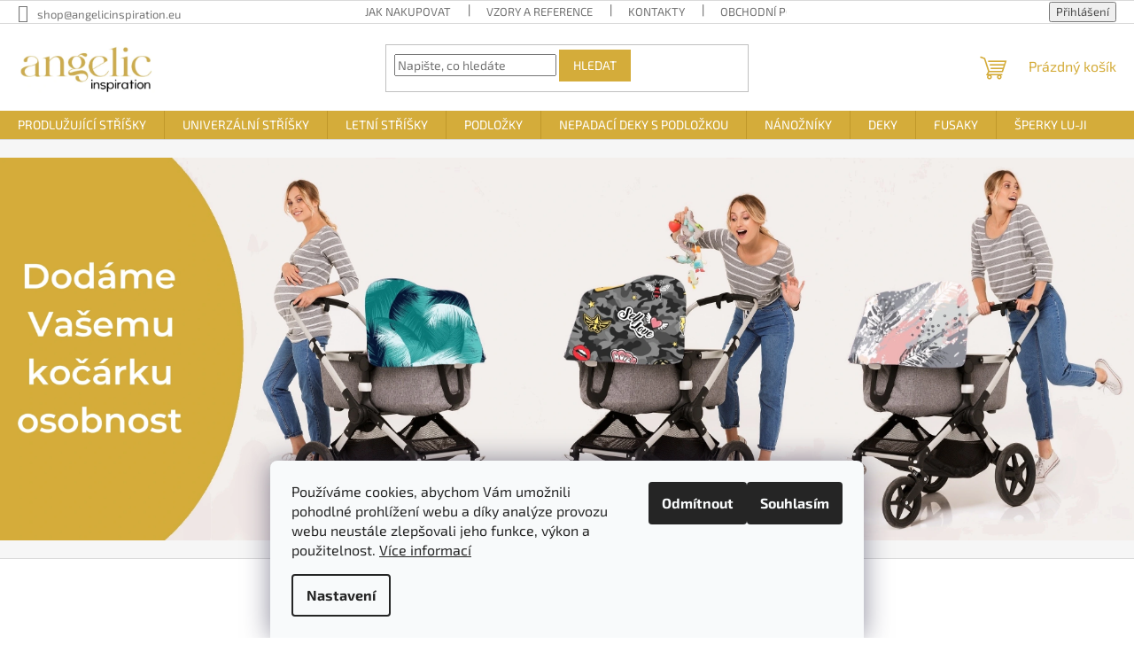

--- FILE ---
content_type: text/html; charset=utf-8
request_url: https://www.angelicinspiration.eu/
body_size: 25437
content:
<!doctype html><html lang="cs" dir="ltr" class="header-background-light external-fonts-loaded"><head><meta charset="utf-8" /><meta name="viewport" content="width=device-width,initial-scale=1" /><title>Angelic Inspiration - dáváme Vašim kočárkům osobnost</title><link rel="preconnect" href="https://cdn.myshoptet.com" /><link rel="dns-prefetch" href="https://cdn.myshoptet.com" /><link rel="preload" href="https://cdn.myshoptet.com/prj/dist/master/cms/libs/jquery/jquery-1.11.3.min.js" as="script" /><link href="https://cdn.myshoptet.com/prj/dist/master/cms/templates/frontend_templates/shared/css/font-face/exo-2.css" rel="stylesheet"><link href="https://cdn.myshoptet.com/prj/dist/master/shop/dist/font-shoptet-11.css.62c94c7785ff2cea73b2.css" rel="stylesheet"><script>
dataLayer = [];
dataLayer.push({'shoptet' : {
    "pageId": 1,
    "pageType": "homepage",
    "currency": "CZK",
    "currencyInfo": {
        "decimalSeparator": ",",
        "exchangeRate": 1,
        "priceDecimalPlaces": 2,
        "symbol": "K\u010d",
        "symbolLeft": 0,
        "thousandSeparator": " "
    },
    "language": "cs",
    "projectId": 501662,
    "cartInfo": {
        "id": null,
        "freeShipping": false,
        "freeShippingFrom": null,
        "leftToFreeGift": {
            "formattedPrice": "0 K\u010d",
            "priceLeft": 0
        },
        "freeGift": false,
        "leftToFreeShipping": {
            "priceLeft": null,
            "dependOnRegion": null,
            "formattedPrice": null
        },
        "discountCoupon": [],
        "getNoBillingShippingPrice": {
            "withoutVat": 0,
            "vat": 0,
            "withVat": 0
        },
        "cartItems": [],
        "taxMode": "ORDINARY"
    },
    "cart": [],
    "customer": {
        "priceRatio": 1,
        "priceListId": 1,
        "groupId": null,
        "registered": false,
        "mainAccount": false
    }
}});
dataLayer.push({'cookie_consent' : {
    "marketing": "denied",
    "analytics": "denied"
}});
document.addEventListener('DOMContentLoaded', function() {
    shoptet.consent.onAccept(function(agreements) {
        if (agreements.length == 0) {
            return;
        }
        dataLayer.push({
            'cookie_consent' : {
                'marketing' : (agreements.includes(shoptet.config.cookiesConsentOptPersonalisation)
                    ? 'granted' : 'denied'),
                'analytics': (agreements.includes(shoptet.config.cookiesConsentOptAnalytics)
                    ? 'granted' : 'denied')
            },
            'event': 'cookie_consent'
        });
    });
});
</script>

<!-- Google Tag Manager -->
<script>(function(w,d,s,l,i){w[l]=w[l]||[];w[l].push({'gtm.start':
new Date().getTime(),event:'gtm.js'});var f=d.getElementsByTagName(s)[0],
j=d.createElement(s),dl=l!='dataLayer'?'&l='+l:'';j.async=true;j.src=
'https://www.googletagmanager.com/gtm.js?id='+i+dl;f.parentNode.insertBefore(j,f);
})(window,document,'script','dataLayer','GTM-54RHHT7');</script>
<!-- End Google Tag Manager -->

<meta property="og:type" content="website"><meta property="og:site_name" content="angelicinspiration.eu"><meta property="og:url" content="https://www.angelicinspiration.eu/"><meta property="og:title" content="Angelic Inspiration - dáváme Vašim kočárkům osobnost"><meta name="author" content="ANGELIC Inspiration"><meta name="web_author" content="Shoptet.cz"><meta name="dcterms.rightsHolder" content="www.angelicinspiration.eu"><meta name="robots" content="index,follow"><meta property="og:image" content="https://cdn.myshoptet.com/usr/www.angelicinspiration.eu/user/front_images/ogImage/hp.png?t=1769419395"><meta property="og:description" content="Zakázkové ručně šité stříšky a doplňky na dětské kočárky ✓ Šijeme nejen na kočárky Bugaboo, Cybex, Neonato a thule ✓ Originální design kočárků"><meta name="description" content="Zakázkové ručně šité stříšky a doplňky na dětské kočárky ✓ Šijeme nejen na kočárky Bugaboo, Cybex, Neonato a thule ✓ Originální design kočárků"><style>:root {--color-primary: #D4AC3A;--color-primary-h: 44;--color-primary-s: 64%;--color-primary-l: 53%;--color-primary-hover: #737A50;--color-primary-hover-h: 70;--color-primary-hover-s: 21%;--color-primary-hover-l: 40%;--color-secondary: #B3AE9B;--color-secondary-h: 48;--color-secondary-s: 14%;--color-secondary-l: 65%;--color-secondary-hover: #737A50;--color-secondary-hover-h: 70;--color-secondary-hover-s: 21%;--color-secondary-hover-l: 40%;--color-tertiary: #D4AC3A;--color-tertiary-h: 44;--color-tertiary-s: 64%;--color-tertiary-l: 53%;--color-tertiary-hover: #D4AC3A;--color-tertiary-hover-h: 44;--color-tertiary-hover-s: 64%;--color-tertiary-hover-l: 53%;--color-header-background: #ffffff;--template-font: "Exo 2";--template-headings-font: "Exo 2";--header-background-url: url("[data-uri]");--cookies-notice-background: #F8FAFB;--cookies-notice-color: #252525;--cookies-notice-button-hover: #27263f;--cookies-notice-link-hover: #3b3a5f;--templates-update-management-preview-mode-content: "Náhled aktualizací šablony je aktivní pro váš prohlížeč."}</style>
    
    <link href="https://cdn.myshoptet.com/prj/dist/master/shop/dist/main-11.less.5a24dcbbdabfd189c152.css" rel="stylesheet" />
                <link href="https://cdn.myshoptet.com/prj/dist/master/shop/dist/mobile-header-v1-11.less.1ee105d41b5f713c21aa.css" rel="stylesheet" />
    
    <script>var shoptet = shoptet || {};</script>
    <script src="https://cdn.myshoptet.com/prj/dist/master/shop/dist/main-3g-header.js.05f199e7fd2450312de2.js"></script>
<!-- User include --><!-- api 427(81) html code header -->
<link rel="stylesheet" href="https://cdn.myshoptet.com/usr/api2.dklab.cz/user/documents/_doplnky/instagram/501662/9/501662_9.css" type="text/css" /><style>
        :root {
            --dklab-instagram-header-color: #000000;  
            --dklab-instagram-header-background: #DDDDDD;  
            --dklab-instagram-font-weight: 700;
            --dklab-instagram-font-size: 180%;
            --dklab-instagram-logoUrl: url(https://cdn.myshoptet.com/usr/api2.dklab.cz/user/documents/_doplnky/instagram/img/logo-duha.png); 
            --dklab-instagram-logo-size-width: 40px;
            --dklab-instagram-logo-size-height: 40px;                        
            --dklab-instagram-hover-content: 0;                        
            --dklab-instagram-padding: 0px;                        
            --dklab-instagram-border-color: #888888;
            
        }
        </style>
<!-- service 423(77) html code header -->
<script type="text/javascript" src="https://postback.affiliateport.eu/track.js"></script>
<script>
    function getCookie(name) {
        const value = `; ${document.cookie}`;
        const parts = value.split(`; ${name}=`);
        if (parts.length === 2) return parts.pop().split(';').shift();
    }

    const interval = setInterval(() => {
        if (document.cookie.indexOf('CookiesConsent=') !== - 1) {
            //ex.: {"consent":"analytics,personalisation","cookieId":"7hq2hmetk5kn82nkc9srfme7dio7288c"}
            let cookies_consent = getCookie('CookiesConsent').split("\n").map(JSON.parse)[0]
            let consent_attr = cookies_consent?.consent ?? ''

            if (consent_attr.includes('analytics')) {
                _AP_tracker.init()
                clearInterval(interval);
            }
        }
    }, 100)
</script>
<!-- service 427(81) html code header -->
<link rel="stylesheet" href="https://cdn.myshoptet.com/usr/api2.dklab.cz/user/documents/_doplnky/instagram/font/instagramplus.css" type="text/css" />

<!-- project html code header -->
<!-- <link href="https://cdn.jsdelivr.net/npm/select2@4.1.0-rc.0/dist/css/select2.min.css" rel="stylesheet" /> -->
<link href="https://cdnjs.cloudflare.com/ajax/libs/select2/4.0.9/css/select2.min.css" rel="stylesheet" />
<style type="text/css">
element.style {
}
#filters .slider-wrapper {
    display: none;
}
.select2-container--default .select2-selection--single {
    background-color: #fff;
    border: 1px solid #dadada;
    border-radius: 0px;
    line-height: 22px;
    padding: 6px 45px 6px 11px;
    height: auto;
}
.select2-container .select2-selection--single .select2-selection__rendered {
    padding-left: 0;
    padding-right: 0;
}
.select2-container--default .select2-selection--single .select2-selection__rendered {
    line-height: 22px;
}
.select2-container--default .select2-results>.select2-results__options {
    max-height: 400px;
}
.select2-container--default .select2-results__option--highlighted.select2-results__option--selectable {
    background-color: #D4AC3A;
}
.msg.msg-success {
		background-color: #737A50;
}
.msg.msg-error {
		background-color: #9C2A39;
}
.flag.flag-discount {
		background-color: #959E68;
}
.flag.flag-action {
		background-color: #8C847A;
}
.container {
		width: 100%;
}
</style>
<!-- /User include --><link rel="shortcut icon" href="/favicon.ico" type="image/x-icon" /><link rel="canonical" href="https://www.angelicinspiration.eu/" /><script>!function(){var t={9196:function(){!function(){var t=/\[object (Boolean|Number|String|Function|Array|Date|RegExp)\]/;function r(r){return null==r?String(r):(r=t.exec(Object.prototype.toString.call(Object(r))))?r[1].toLowerCase():"object"}function n(t,r){return Object.prototype.hasOwnProperty.call(Object(t),r)}function e(t){if(!t||"object"!=r(t)||t.nodeType||t==t.window)return!1;try{if(t.constructor&&!n(t,"constructor")&&!n(t.constructor.prototype,"isPrototypeOf"))return!1}catch(t){return!1}for(var e in t);return void 0===e||n(t,e)}function o(t,r,n){this.b=t,this.f=r||function(){},this.d=!1,this.a={},this.c=[],this.e=function(t){return{set:function(r,n){u(c(r,n),t.a)},get:function(r){return t.get(r)}}}(this),i(this,t,!n);var e=t.push,o=this;t.push=function(){var r=[].slice.call(arguments,0),n=e.apply(t,r);return i(o,r),n}}function i(t,n,o){for(t.c.push.apply(t.c,n);!1===t.d&&0<t.c.length;){if("array"==r(n=t.c.shift()))t:{var i=n,a=t.a;if("string"==r(i[0])){for(var f=i[0].split("."),s=f.pop(),p=(i=i.slice(1),0);p<f.length;p++){if(void 0===a[f[p]])break t;a=a[f[p]]}try{a[s].apply(a,i)}catch(t){}}}else if("function"==typeof n)try{n.call(t.e)}catch(t){}else{if(!e(n))continue;for(var l in n)u(c(l,n[l]),t.a)}o||(t.d=!0,t.f(t.a,n),t.d=!1)}}function c(t,r){for(var n={},e=n,o=t.split("."),i=0;i<o.length-1;i++)e=e[o[i]]={};return e[o[o.length-1]]=r,n}function u(t,o){for(var i in t)if(n(t,i)){var c=t[i];"array"==r(c)?("array"==r(o[i])||(o[i]=[]),u(c,o[i])):e(c)?(e(o[i])||(o[i]={}),u(c,o[i])):o[i]=c}}window.DataLayerHelper=o,o.prototype.get=function(t){var r=this.a;t=t.split(".");for(var n=0;n<t.length;n++){if(void 0===r[t[n]])return;r=r[t[n]]}return r},o.prototype.flatten=function(){this.b.splice(0,this.b.length),this.b[0]={},u(this.a,this.b[0])}}()}},r={};function n(e){var o=r[e];if(void 0!==o)return o.exports;var i=r[e]={exports:{}};return t[e](i,i.exports,n),i.exports}n.n=function(t){var r=t&&t.__esModule?function(){return t.default}:function(){return t};return n.d(r,{a:r}),r},n.d=function(t,r){for(var e in r)n.o(r,e)&&!n.o(t,e)&&Object.defineProperty(t,e,{enumerable:!0,get:r[e]})},n.o=function(t,r){return Object.prototype.hasOwnProperty.call(t,r)},function(){"use strict";n(9196)}()}();</script>    <!-- Global site tag (gtag.js) - Google Analytics -->
    <script async src="https://www.googletagmanager.com/gtag/js?id=G-CTXY4X0SCE"></script>
    <script>
        
        window.dataLayer = window.dataLayer || [];
        function gtag(){dataLayer.push(arguments);}
        

                    console.debug('default consent data');

            gtag('consent', 'default', {"ad_storage":"denied","analytics_storage":"denied","ad_user_data":"denied","ad_personalization":"denied","wait_for_update":500});
            dataLayer.push({
                'event': 'default_consent'
            });
        
        gtag('js', new Date());

                gtag('config', 'UA-154223426-1', { 'groups': "UA" });
        
                gtag('config', 'G-CTXY4X0SCE', {"groups":"GA4","send_page_view":false,"content_group":"homepage","currency":"CZK","page_language":"cs"});
        
                gtag('config', 'AW-656910132', {"allow_enhanced_conversions":true});
        
        
        
        
        
                    gtag('event', 'page_view', {"send_to":"GA4","page_language":"cs","content_group":"homepage","currency":"CZK"});
        
        
        
        
        
        
        
        
        
        
        
        
        
        document.addEventListener('DOMContentLoaded', function() {
            if (typeof shoptet.tracking !== 'undefined') {
                for (var id in shoptet.tracking.bannersList) {
                    gtag('event', 'view_promotion', {
                        "send_to": "UA",
                        "promotions": [
                            {
                                "id": shoptet.tracking.bannersList[id].id,
                                "name": shoptet.tracking.bannersList[id].name,
                                "position": shoptet.tracking.bannersList[id].position
                            }
                        ]
                    });
                }
            }

            shoptet.consent.onAccept(function(agreements) {
                if (agreements.length !== 0) {
                    console.debug('gtag consent accept');
                    var gtagConsentPayload =  {
                        'ad_storage': agreements.includes(shoptet.config.cookiesConsentOptPersonalisation)
                            ? 'granted' : 'denied',
                        'analytics_storage': agreements.includes(shoptet.config.cookiesConsentOptAnalytics)
                            ? 'granted' : 'denied',
                                                                                                'ad_user_data': agreements.includes(shoptet.config.cookiesConsentOptPersonalisation)
                            ? 'granted' : 'denied',
                        'ad_personalization': agreements.includes(shoptet.config.cookiesConsentOptPersonalisation)
                            ? 'granted' : 'denied',
                        };
                    console.debug('update consent data', gtagConsentPayload);
                    gtag('consent', 'update', gtagConsentPayload);
                    dataLayer.push(
                        { 'event': 'update_consent' }
                    );
                }
            });
        });
    </script>
</head><body class="desktop id-1 in-index template-11 type-index one-column-body has-carousel columns-mobile-2 columns-4 ums_forms_redesign--off ums_a11y_category_page--on ums_discussion_rating_forms--off ums_flags_display_unification--on ums_a11y_login--on mobile-header-version-1"><noscript>
    <style>
        #header {
            padding-top: 0;
            position: relative !important;
            top: 0;
        }
        .header-navigation {
            position: relative !important;
        }
        .overall-wrapper {
            margin: 0 !important;
        }
        body:not(.ready) {
            visibility: visible !important;
        }
    </style>
    <div class="no-javascript">
        <div class="no-javascript__title">Musíte změnit nastavení vašeho prohlížeče</div>
        <div class="no-javascript__text">Podívejte se na: <a href="https://www.google.com/support/bin/answer.py?answer=23852">Jak povolit JavaScript ve vašem prohlížeči</a>.</div>
        <div class="no-javascript__text">Pokud používáte software na blokování reklam, může být nutné povolit JavaScript z této stránky.</div>
        <div class="no-javascript__text">Děkujeme.</div>
    </div>
</noscript>

        <div id="fb-root"></div>
        <script>
            window.fbAsyncInit = function() {
                FB.init({
                    autoLogAppEvents : true,
                    xfbml            : true,
                    version          : 'v24.0'
                });
            };
        </script>
        <script async defer crossorigin="anonymous" src="https://connect.facebook.net/cs_CZ/sdk.js#xfbml=1&version=v24.0"></script>
<!-- Google Tag Manager (noscript) -->
<noscript><iframe src="https://www.googletagmanager.com/ns.html?id=GTM-54RHHT7"
height="0" width="0" style="display:none;visibility:hidden"></iframe></noscript>
<!-- End Google Tag Manager (noscript) -->

    <div class="siteCookies siteCookies--bottom siteCookies--light js-siteCookies" role="dialog" data-testid="cookiesPopup" data-nosnippet>
        <div class="siteCookies__form">
            <div class="siteCookies__content">
                <div class="siteCookies__text">
                    Používáme cookies, abychom Vám umožnili pohodlné prohlížení webu a díky analýze provozu webu neustále zlepšovali jeho funkce, výkon a použitelnost. <a href="https://501662.myshoptet.com/podminky-ochrany-osobnich-udaju/" target="_blank" rel="noopener noreferrer">Více informací</a>
                </div>
                <p class="siteCookies__links">
                    <button class="siteCookies__link js-cookies-settings" aria-label="Nastavení cookies" data-testid="cookiesSettings">Nastavení</button>
                </p>
            </div>
            <div class="siteCookies__buttonWrap">
                                    <button class="siteCookies__button js-cookiesConsentSubmit" value="reject" aria-label="Odmítnout cookies" data-testid="buttonCookiesReject">Odmítnout</button>
                                <button class="siteCookies__button js-cookiesConsentSubmit" value="all" aria-label="Přijmout cookies" data-testid="buttonCookiesAccept">Souhlasím</button>
            </div>
        </div>
        <script>
            document.addEventListener("DOMContentLoaded", () => {
                const siteCookies = document.querySelector('.js-siteCookies');
                document.addEventListener("scroll", shoptet.common.throttle(() => {
                    const st = document.documentElement.scrollTop;
                    if (st > 1) {
                        siteCookies.classList.add('siteCookies--scrolled');
                    } else {
                        siteCookies.classList.remove('siteCookies--scrolled');
                    }
                }, 100));
            });
        </script>
    </div>
<a href="#content" class="skip-link sr-only">Přejít na obsah</a><div class="overall-wrapper"><div class="user-action"><div class="container">
    <div class="user-action-in">
                    <div id="login" class="user-action-login popup-widget login-widget" role="dialog" aria-labelledby="loginHeading">
        <div class="popup-widget-inner">
                            <h2 id="loginHeading">Přihlášení k vašemu účtu</h2><div id="customerLogin"><form action="/action/Customer/Login/" method="post" id="formLoginIncluded" class="csrf-enabled formLogin" data-testid="formLogin"><input type="hidden" name="referer" value="" /><div class="form-group"><div class="input-wrapper email js-validated-element-wrapper no-label"><input type="email" name="email" class="form-control" autofocus placeholder="E-mailová adresa (např. jan@novak.cz)" data-testid="inputEmail" autocomplete="email" required /></div></div><div class="form-group"><div class="input-wrapper password js-validated-element-wrapper no-label"><input type="password" name="password" class="form-control" placeholder="Heslo" data-testid="inputPassword" autocomplete="current-password" required /><span class="no-display">Nemůžete vyplnit toto pole</span><input type="text" name="surname" value="" class="no-display" /></div></div><div class="form-group"><div class="login-wrapper"><button type="submit" class="btn btn-secondary btn-text btn-login" data-testid="buttonSubmit">Přihlásit se</button><div class="password-helper"><a href="/registrace/" data-testid="signup" rel="nofollow">Nová registrace</a><a href="/klient/zapomenute-heslo/" rel="nofollow">Zapomenuté heslo</a></div></div></div></form>
</div>                    </div>
    </div>

                            <div id="cart-widget" class="user-action-cart popup-widget cart-widget loader-wrapper" data-testid="popupCartWidget" role="dialog" aria-hidden="true">
    <div class="popup-widget-inner cart-widget-inner place-cart-here">
        <div class="loader-overlay">
            <div class="loader"></div>
        </div>
    </div>

    <div class="cart-widget-button">
        <a href="/kosik/" class="btn btn-conversion" id="continue-order-button" rel="nofollow" data-testid="buttonNextStep">Pokračovat do košíku</a>
    </div>
</div>
            </div>
</div>
</div><div class="top-navigation-bar" data-testid="topNavigationBar">

    <div class="container">

        <div class="top-navigation-contacts">
            <strong>Zákaznická podpora:</strong><a href="mailto:shop@angelicinspiration.eu" class="project-email" data-testid="contactboxEmail"><span>shop@angelicinspiration.eu</span></a>        </div>

                            <div class="top-navigation-menu">
                <div class="top-navigation-menu-trigger"></div>
                <ul class="top-navigation-bar-menu">
                                            <li class="top-navigation-menu-item-27">
                            <a href="/jak-nakupovat/">Jak nakupovat</a>
                        </li>
                                            <li class="top-navigation-menu-item-829">
                            <a href="/vzory-reference/">Vzory a reference</a>
                        </li>
                                            <li class="top-navigation-menu-item-29">
                            <a href="/kontakty/">Kontakty</a>
                        </li>
                                            <li class="top-navigation-menu-item-39">
                            <a href="/obchodni-podminky/">Obchodní podmínky</a>
                        </li>
                                            <li class="top-navigation-menu-item-691">
                            <a href="/podminky-ochrany-osobnich-udaju/">Podmínky ochrany osobních údajů </a>
                        </li>
                                            <li class="top-navigation-menu-item--24">
                            <a href="/znacka/">Prodávané značky</a>
                        </li>
                                            <li class="top-navigation-menu-item-1008">
                            <a href="/ptate-se/">Ptáte se</a>
                        </li>
                                    </ul>
                <ul class="top-navigation-bar-menu-helper"></ul>
            </div>
        
        <div class="top-navigation-tools">
            <div class="responsive-tools">
                <a href="#" class="toggle-window" data-target="search" aria-label="Hledat" data-testid="linkSearchIcon"></a>
                                                            <a href="#" class="toggle-window" data-target="login"></a>
                                                    <a href="#" class="toggle-window" data-target="navigation" aria-label="Menu" data-testid="hamburgerMenu"></a>
            </div>
                        <button class="top-nav-button top-nav-button-login toggle-window" type="button" data-target="login" aria-haspopup="dialog" aria-controls="login" aria-expanded="false" data-testid="signin"><span>Přihlášení</span></button>        </div>

    </div>

</div>
<header id="header"><div class="container navigation-wrapper">
    <div class="header-top">
        <div class="site-name-wrapper">
            <div class="site-name"><a href="/" data-testid="linkWebsiteLogo"><img src="https://cdn.myshoptet.com/usr/www.angelicinspiration.eu/user/logos/angelic_logo_new.png" alt="ANGELIC Inspiration" fetchpriority="low" /></a></div>        </div>
        <div class="search" itemscope itemtype="https://schema.org/WebSite">
            <meta itemprop="headline" content="Angelic Inspiration  -  Dáváme Vašim kočárkům osobnost"/><meta itemprop="url" content="https://www.angelicinspiration.eu"/><meta itemprop="text" content="Zakázkové ručně šité stříšky a doplňky na dětské kočárky ✓ Šijeme nejen na kočárky Bugaboo, Cybex, Neonato a thule ✓ Originální design kočárků"/>            <form action="/action/ProductSearch/prepareString/" method="post"
    id="formSearchForm" class="search-form compact-form js-search-main"
    itemprop="potentialAction" itemscope itemtype="https://schema.org/SearchAction" data-testid="searchForm">
    <fieldset>
        <meta itemprop="target"
            content="https://www.angelicinspiration.eu/vyhledavani/?string={string}"/>
        <input type="hidden" name="language" value="cs"/>
        
            
<input
    type="search"
    name="string"
        class="query-input form-control search-input js-search-input"
    placeholder="Napište, co hledáte"
    autocomplete="off"
    required
    itemprop="query-input"
    aria-label="Vyhledávání"
    data-testid="searchInput"
>
            <button type="submit" class="btn btn-default" data-testid="searchBtn">Hledat</button>
        
    </fieldset>
</form>
        </div>
        <div class="navigation-buttons">
                
    <a href="/kosik/" class="btn btn-icon toggle-window cart-count" data-target="cart" data-hover="true" data-redirect="true" data-testid="headerCart" rel="nofollow" aria-haspopup="dialog" aria-expanded="false" aria-controls="cart-widget">
        
                <span class="sr-only">Nákupní košík</span>
        
            <span class="cart-price visible-lg-inline-block" data-testid="headerCartPrice">
                                    Prázdný košík                            </span>
        
    
            </a>
        </div>
    </div>
    <nav id="navigation" aria-label="Hlavní menu" data-collapsible="true"><div class="navigation-in menu"><ul class="menu-level-1" role="menubar" data-testid="headerMenuItems"><li class="menu-item-674 ext" role="none"><a href="/prodluzujici-strisky-na-detske-kocarky/" data-testid="headerMenuItem" role="menuitem" aria-haspopup="true" aria-expanded="false"><b>PRODLUŽUJÍCÍ STŘÍŠKY</b><span class="submenu-arrow"></span></a><ul class="menu-level-2" aria-label="PRODLUŽUJÍCÍ STŘÍŠKY" tabindex="-1" role="menu"><li class="menu-item-793" role="none"><a href="/prodluzujici-strisky-k-detskym-kocarkum-se-zvizecimi-vzory/" class="menu-image" data-testid="headerMenuItem" tabindex="-1" aria-hidden="true"><img src="data:image/svg+xml,%3Csvg%20width%3D%22140%22%20height%3D%22100%22%20xmlns%3D%22http%3A%2F%2Fwww.w3.org%2F2000%2Fsvg%22%3E%3C%2Fsvg%3E" alt="" aria-hidden="true" width="140" height="100"  data-src="https://cdn.myshoptet.com/usr/www.angelicinspiration.eu/user/categories/thumb/tiger_green.jpg" fetchpriority="low" /></a><div><a href="/prodluzujici-strisky-k-detskym-kocarkum-se-zvizecimi-vzory/" data-testid="headerMenuItem" role="menuitem"><span>Zvířecí vzory</span></a>
                        </div></li><li class="menu-item-799" role="none"><a href="/prodluzujici-strisky-k-detskym-kocarkum-s-kvetinovymi-vzory/" class="menu-image" data-testid="headerMenuItem" tabindex="-1" aria-hidden="true"><img src="data:image/svg+xml,%3Csvg%20width%3D%22140%22%20height%3D%22100%22%20xmlns%3D%22http%3A%2F%2Fwww.w3.org%2F2000%2Fsvg%22%3E%3C%2Fsvg%3E" alt="" aria-hidden="true" width="140" height="100"  data-src="https://cdn.myshoptet.com/usr/www.angelicinspiration.eu/user/categories/thumb/pink_love.jpg" fetchpriority="low" /></a><div><a href="/prodluzujici-strisky-k-detskym-kocarkum-s-kvetinovymi-vzory/" data-testid="headerMenuItem" role="menuitem"><span>Květinové vzory</span></a>
                        </div></li><li class="menu-item-796" role="none"><a href="/prodluzujici-strisky-k-detskym-kocarkum-s-pohadkovymi-vzory/" class="menu-image" data-testid="headerMenuItem" tabindex="-1" aria-hidden="true"><img src="data:image/svg+xml,%3Csvg%20width%3D%22140%22%20height%3D%22100%22%20xmlns%3D%22http%3A%2F%2Fwww.w3.org%2F2000%2Fsvg%22%3E%3C%2Fsvg%3E" alt="" aria-hidden="true" width="140" height="100"  data-src="https://cdn.myshoptet.com/usr/www.angelicinspiration.eu/user/categories/thumb/d02b1ca6-d6b0-4723-ba97-ddd2fc87db97-1.jpeg" fetchpriority="low" /></a><div><a href="/prodluzujici-strisky-k-detskym-kocarkum-s-pohadkovymi-vzory/" data-testid="headerMenuItem" role="menuitem"><span>Pohádkové vzory</span></a>
                        </div></li><li class="menu-item-802" role="none"><a href="/prodluzujici-strisky-k-detskym-kocarkum-s-ostatnimi-vzory/" class="menu-image" data-testid="headerMenuItem" tabindex="-1" aria-hidden="true"><img src="data:image/svg+xml,%3Csvg%20width%3D%22140%22%20height%3D%22100%22%20xmlns%3D%22http%3A%2F%2Fwww.w3.org%2F2000%2Fsvg%22%3E%3C%2Fsvg%3E" alt="" aria-hidden="true" width="140" height="100"  data-src="https://cdn.myshoptet.com/usr/www.angelicinspiration.eu/user/categories/thumb/donuty.jpg" fetchpriority="low" /></a><div><a href="/prodluzujici-strisky-k-detskym-kocarkum-s-ostatnimi-vzory/" data-testid="headerMenuItem" role="menuitem"><span>Ostatní vzory</span></a>
                        </div></li></ul></li>
<li class="menu-item-895 ext" role="none"><a href="/univerzalni-strisky-na-detske-kocarky/" data-testid="headerMenuItem" role="menuitem" aria-haspopup="true" aria-expanded="false"><b>UNIVERZÁLNÍ STŘÍŠKY</b><span class="submenu-arrow"></span></a><ul class="menu-level-2" aria-label="UNIVERZÁLNÍ STŘÍŠKY" tabindex="-1" role="menu"><li class="menu-item-898" role="none"><a href="/univerzalni-strisky-k-detskym-kocarkum-se-zvirecimi-vzory/" class="menu-image" data-testid="headerMenuItem" tabindex="-1" aria-hidden="true"><img src="data:image/svg+xml,%3Csvg%20width%3D%22140%22%20height%3D%22100%22%20xmlns%3D%22http%3A%2F%2Fwww.w3.org%2F2000%2Fsvg%22%3E%3C%2Fsvg%3E" alt="" aria-hidden="true" width="140" height="100"  data-src="https://cdn.myshoptet.com/usr/www.angelicinspiration.eu/user/categories/thumb/french_bully.jpg" fetchpriority="low" /></a><div><a href="/univerzalni-strisky-k-detskym-kocarkum-se-zvirecimi-vzory/" data-testid="headerMenuItem" role="menuitem"><span>Zvířecí vzory</span></a>
                        </div></li><li class="menu-item-907" role="none"><a href="/univerzalni-strisky-k-detskym-kocarkum-s-kvetinovymi-vzory/" class="menu-image" data-testid="headerMenuItem" tabindex="-1" aria-hidden="true"><img src="data:image/svg+xml,%3Csvg%20width%3D%22140%22%20height%3D%22100%22%20xmlns%3D%22http%3A%2F%2Fwww.w3.org%2F2000%2Fsvg%22%3E%3C%2Fsvg%3E" alt="" aria-hidden="true" width="140" height="100"  data-src="https://cdn.myshoptet.com/usr/www.angelicinspiration.eu/user/categories/thumb/black_roses.jpg" fetchpriority="low" /></a><div><a href="/univerzalni-strisky-k-detskym-kocarkum-s-kvetinovymi-vzory/" data-testid="headerMenuItem" role="menuitem"><span>Květinové vzory</span></a>
                        </div></li><li class="menu-item-901" role="none"><a href="/univerzalni-strisky-k-detskym-kocarkum-s-pohadkovymi-vzory/" class="menu-image" data-testid="headerMenuItem" tabindex="-1" aria-hidden="true"><img src="data:image/svg+xml,%3Csvg%20width%3D%22140%22%20height%3D%22100%22%20xmlns%3D%22http%3A%2F%2Fwww.w3.org%2F2000%2Fsvg%22%3E%3C%2Fsvg%3E" alt="" aria-hidden="true" width="140" height="100"  data-src="https://cdn.myshoptet.com/usr/www.angelicinspiration.eu/user/categories/thumb/monster_in_colours.jpg" fetchpriority="low" /></a><div><a href="/univerzalni-strisky-k-detskym-kocarkum-s-pohadkovymi-vzory/" data-testid="headerMenuItem" role="menuitem"><span>Pohádkové vzory</span></a>
                        </div></li><li class="menu-item-904" role="none"><a href="/univerzalni-strisky-k-detskym-kocarkum-s-ostatnimi-vzory/" class="menu-image" data-testid="headerMenuItem" tabindex="-1" aria-hidden="true"><img src="data:image/svg+xml,%3Csvg%20width%3D%22140%22%20height%3D%22100%22%20xmlns%3D%22http%3A%2F%2Fwww.w3.org%2F2000%2Fsvg%22%3E%3C%2Fsvg%3E" alt="" aria-hidden="true" width="140" height="100"  data-src="https://cdn.myshoptet.com/usr/www.angelicinspiration.eu/user/categories/thumb/art.jpg" fetchpriority="low" /></a><div><a href="/univerzalni-strisky-k-detskym-kocarkum-s-ostatnimi-vzory/" data-testid="headerMenuItem" role="menuitem"><span>Ostatní vzory</span></a>
                        </div></li></ul></li>
<li class="menu-item-673 ext" role="none"><a href="/letni-prodluzujici-strisky-na-detske-kocarky/" data-testid="headerMenuItem" role="menuitem" aria-haspopup="true" aria-expanded="false"><b>LETNÍ STŘÍŠKY</b><span class="submenu-arrow"></span></a><ul class="menu-level-2" aria-label="LETNÍ STŘÍŠKY" tabindex="-1" role="menu"><li class="menu-item-721" role="none"><a href="/letni-strisky-k-detskym-kocarkum-se-zvirecimi-vzory/" class="menu-image" data-testid="headerMenuItem" tabindex="-1" aria-hidden="true"><img src="data:image/svg+xml,%3Csvg%20width%3D%22140%22%20height%3D%22100%22%20xmlns%3D%22http%3A%2F%2Fwww.w3.org%2F2000%2Fsvg%22%3E%3C%2Fsvg%3E" alt="" aria-hidden="true" width="140" height="100"  data-src="https://cdn.myshoptet.com/usr/www.angelicinspiration.eu/user/categories/thumb/_vyr_123_tygr-30x30-2m.jpg" fetchpriority="low" /></a><div><a href="/letni-strisky-k-detskym-kocarkum-se-zvirecimi-vzory/" data-testid="headerMenuItem" role="menuitem"><span>Zvířecí vzory</span></a>
                        </div></li><li class="menu-item-715" role="none"><a href="/letni-strisky-k-detskym-kocarkum-s-kvetinovymi-vzory/" class="menu-image" data-testid="headerMenuItem" tabindex="-1" aria-hidden="true"><img src="data:image/svg+xml,%3Csvg%20width%3D%22140%22%20height%3D%22100%22%20xmlns%3D%22http%3A%2F%2Fwww.w3.org%2F2000%2Fsvg%22%3E%3C%2Fsvg%3E" alt="" aria-hidden="true" width="140" height="100"  data-src="https://cdn.myshoptet.com/usr/www.angelicinspiration.eu/user/categories/thumb/shutterstock_658686610_(1).jpg" fetchpriority="low" /></a><div><a href="/letni-strisky-k-detskym-kocarkum-s-kvetinovymi-vzory/" data-testid="headerMenuItem" role="menuitem"><span>Květinové vzory</span></a>
                        </div></li><li class="menu-item-718" role="none"><a href="/letni-strisky-k-detskym-kocarkum-s-pohadkovymi-vzory/" class="menu-image" data-testid="headerMenuItem" tabindex="-1" aria-hidden="true"><img src="data:image/svg+xml,%3Csvg%20width%3D%22140%22%20height%3D%22100%22%20xmlns%3D%22http%3A%2F%2Fwww.w3.org%2F2000%2Fsvg%22%3E%3C%2Fsvg%3E" alt="" aria-hidden="true" width="140" height="100"  data-src="https://cdn.myshoptet.com/usr/www.angelicinspiration.eu/user/categories/thumb/unicorn_dream.png" fetchpriority="low" /></a><div><a href="/letni-strisky-k-detskym-kocarkum-s-pohadkovymi-vzory/" data-testid="headerMenuItem" role="menuitem"><span>Pohádkové vzory</span></a>
                        </div></li><li class="menu-item-724" role="none"><a href="/letni-strisky-k-detskym-kocarkum-s-ostatnimi-vzory/" class="menu-image" data-testid="headerMenuItem" tabindex="-1" aria-hidden="true"><img src="data:image/svg+xml,%3Csvg%20width%3D%22140%22%20height%3D%22100%22%20xmlns%3D%22http%3A%2F%2Fwww.w3.org%2F2000%2Fsvg%22%3E%3C%2Fsvg%3E" alt="" aria-hidden="true" width="140" height="100"  data-src="https://cdn.myshoptet.com/usr/www.angelicinspiration.eu/user/categories/thumb/shutterstock_479444995_(1).jpg" fetchpriority="low" /></a><div><a href="/letni-strisky-k-detskym-kocarkum-s-ostatnimi-vzory/" data-testid="headerMenuItem" role="menuitem"><span>Ostatní vzory</span></a>
                        </div></li></ul></li>
<li class="menu-item-805 ext" role="none"><a href="/vlozky-podlozky-do-kocarku/" data-testid="headerMenuItem" role="menuitem" aria-haspopup="true" aria-expanded="false"><b>PODLOŽKY</b><span class="submenu-arrow"></span></a><ul class="menu-level-2" aria-label="PODLOŽKY" tabindex="-1" role="menu"><li class="menu-item-808" role="none"><a href="/podlozky-do-kocaku-se-zvirecimi-vzory/" class="menu-image" data-testid="headerMenuItem" tabindex="-1" aria-hidden="true"><img src="data:image/svg+xml,%3Csvg%20width%3D%22140%22%20height%3D%22100%22%20xmlns%3D%22http%3A%2F%2Fwww.w3.org%2F2000%2Fsvg%22%3E%3C%2Fsvg%3E" alt="" aria-hidden="true" width="140" height="100"  data-src="https://cdn.myshoptet.com/usr/www.angelicinspiration.eu/user/categories/thumb/toucan_yellow.jpg" fetchpriority="low" /></a><div><a href="/podlozky-do-kocaku-se-zvirecimi-vzory/" data-testid="headerMenuItem" role="menuitem"><span>Zvířecí vzory</span></a>
                        </div></li><li class="menu-item-820" role="none"><a href="/podlozky-do-kocarku-s-kvetinovymi-vzory/" class="menu-image" data-testid="headerMenuItem" tabindex="-1" aria-hidden="true"><img src="data:image/svg+xml,%3Csvg%20width%3D%22140%22%20height%3D%22100%22%20xmlns%3D%22http%3A%2F%2Fwww.w3.org%2F2000%2Fsvg%22%3E%3C%2Fsvg%3E" alt="" aria-hidden="true" width="140" height="100"  data-src="https://cdn.myshoptet.com/usr/www.angelicinspiration.eu/user/categories/thumb/cherry.jpg" fetchpriority="low" /></a><div><a href="/podlozky-do-kocarku-s-kvetinovymi-vzory/" data-testid="headerMenuItem" role="menuitem"><span>Květinové vzory</span></a>
                        </div></li><li class="menu-item-814" role="none"><a href="/podlozky-do-kocarku-s-pohadkovymi-vzory/" class="menu-image" data-testid="headerMenuItem" tabindex="-1" aria-hidden="true"><img src="data:image/svg+xml,%3Csvg%20width%3D%22140%22%20height%3D%22100%22%20xmlns%3D%22http%3A%2F%2Fwww.w3.org%2F2000%2Fsvg%22%3E%3C%2Fsvg%3E" alt="" aria-hidden="true" width="140" height="100"  data-src="https://cdn.myshoptet.com/usr/www.angelicinspiration.eu/user/categories/thumb/mickey_black.jpg" fetchpriority="low" /></a><div><a href="/podlozky-do-kocarku-s-pohadkovymi-vzory/" data-testid="headerMenuItem" role="menuitem"><span>Pohádkové vzory</span></a>
                        </div></li><li class="menu-item-817" role="none"><a href="/podlozky-do-kocarku-s-ostatnimi-vzory/" class="menu-image" data-testid="headerMenuItem" tabindex="-1" aria-hidden="true"><img src="data:image/svg+xml,%3Csvg%20width%3D%22140%22%20height%3D%22100%22%20xmlns%3D%22http%3A%2F%2Fwww.w3.org%2F2000%2Fsvg%22%3E%3C%2Fsvg%3E" alt="" aria-hidden="true" width="140" height="100"  data-src="https://cdn.myshoptet.com/usr/www.angelicinspiration.eu/user/categories/thumb/blue_game.jpg" fetchpriority="low" /></a><div><a href="/podlozky-do-kocarku-s-ostatnimi-vzory/" data-testid="headerMenuItem" role="menuitem"><span>Ostatní vzory</span></a>
                        </div></li></ul></li>
<li class="menu-item-763 ext" role="none"><a href="/nepadaci-deky-s-podlozkou-do-kocarku/" data-testid="headerMenuItem" role="menuitem" aria-haspopup="true" aria-expanded="false"><b>NEPADACÍ DEKY S PODLOŽKOU</b><span class="submenu-arrow"></span></a><ul class="menu-level-2" aria-label="NEPADACÍ DEKY S PODLOŽKOU" tabindex="-1" role="menu"><li class="menu-item-766" role="none"><a href="/nepadaci-deky-s-podlozkou-do-kocarku-se-zvirecimi-vzory/" class="menu-image" data-testid="headerMenuItem" tabindex="-1" aria-hidden="true"><img src="data:image/svg+xml,%3Csvg%20width%3D%22140%22%20height%3D%22100%22%20xmlns%3D%22http%3A%2F%2Fwww.w3.org%2F2000%2Fsvg%22%3E%3C%2Fsvg%3E" alt="" aria-hidden="true" width="140" height="100"  data-src="https://cdn.myshoptet.com/usr/www.angelicinspiration.eu/user/categories/thumb/be_positive.jpg" fetchpriority="low" /></a><div><a href="/nepadaci-deky-s-podlozkou-do-kocarku-se-zvirecimi-vzory/" data-testid="headerMenuItem" role="menuitem"><span>Zvířecí vzory</span></a>
                        </div></li><li class="menu-item-772" role="none"><a href="/nepadaci-deky-s-podlozkou-do-kocarku-s-kvetnovymi-vzory/" class="menu-image" data-testid="headerMenuItem" tabindex="-1" aria-hidden="true"><img src="data:image/svg+xml,%3Csvg%20width%3D%22140%22%20height%3D%22100%22%20xmlns%3D%22http%3A%2F%2Fwww.w3.org%2F2000%2Fsvg%22%3E%3C%2Fsvg%3E" alt="" aria-hidden="true" width="140" height="100"  data-src="https://cdn.myshoptet.com/usr/www.angelicinspiration.eu/user/categories/thumb/colours_tropic.jpg" fetchpriority="low" /></a><div><a href="/nepadaci-deky-s-podlozkou-do-kocarku-s-kvetnovymi-vzory/" data-testid="headerMenuItem" role="menuitem"><span>Květinové vzory</span></a>
                        </div></li><li class="menu-item-769" role="none"><a href="/nepadaci-deky-s-podlozkou-do-kocarku-s-pohadkovymi-vzory/" class="menu-image" data-testid="headerMenuItem" tabindex="-1" aria-hidden="true"><img src="data:image/svg+xml,%3Csvg%20width%3D%22140%22%20height%3D%22100%22%20xmlns%3D%22http%3A%2F%2Fwww.w3.org%2F2000%2Fsvg%22%3E%3C%2Fsvg%3E" alt="" aria-hidden="true" width="140" height="100"  data-src="https://cdn.myshoptet.com/usr/www.angelicinspiration.eu/user/categories/thumb/cute_dino.jpg" fetchpriority="low" /></a><div><a href="/nepadaci-deky-s-podlozkou-do-kocarku-s-pohadkovymi-vzory/" data-testid="headerMenuItem" role="menuitem"><span>Pohádkové vzory</span></a>
                        </div></li><li class="menu-item-775" role="none"><a href="/nepadaci-deky-s-podlozkou-do-kocarku-s-ostatnimi-vzory/" class="menu-image" data-testid="headerMenuItem" tabindex="-1" aria-hidden="true"><img src="data:image/svg+xml,%3Csvg%20width%3D%22140%22%20height%3D%22100%22%20xmlns%3D%22http%3A%2F%2Fwww.w3.org%2F2000%2Fsvg%22%3E%3C%2Fsvg%3E" alt="" aria-hidden="true" width="140" height="100"  data-src="https://cdn.myshoptet.com/usr/www.angelicinspiration.eu/user/categories/thumb/gold_stars.jpg" fetchpriority="low" /></a><div><a href="/nepadaci-deky-s-podlozkou-do-kocarku-s-ostatnimi-vzory/" data-testid="headerMenuItem" role="menuitem"><span>Ostatní vzory</span></a>
                        </div></li></ul></li>
<li class="menu-item-683 ext" role="none"><a href="/nanozniky-ke-kocarkum/" data-testid="headerMenuItem" role="menuitem" aria-haspopup="true" aria-expanded="false"><b>NÁNOŽNÍKY</b><span class="submenu-arrow"></span></a><ul class="menu-level-2" aria-label="NÁNOŽNÍKY" tabindex="-1" role="menu"><li class="menu-item-751" role="none"><a href="/nanozniky-ke-kocarkum-se-zvirecimi-vzory/" class="menu-image" data-testid="headerMenuItem" tabindex="-1" aria-hidden="true"><img src="data:image/svg+xml,%3Csvg%20width%3D%22140%22%20height%3D%22100%22%20xmlns%3D%22http%3A%2F%2Fwww.w3.org%2F2000%2Fsvg%22%3E%3C%2Fsvg%3E" alt="" aria-hidden="true" width="140" height="100"  data-src="https://cdn.myshoptet.com/usr/www.angelicinspiration.eu/user/categories/thumb/toucan_blue.jpg" fetchpriority="low" /></a><div><a href="/nanozniky-ke-kocarkum-se-zvirecimi-vzory/" data-testid="headerMenuItem" role="menuitem"><span>Zvířecí vzory</span></a>
                        </div></li><li class="menu-item-757" role="none"><a href="/nanozniky-ke-kocarkum-s-kvetinovymi-vzory/" class="menu-image" data-testid="headerMenuItem" tabindex="-1" aria-hidden="true"><img src="data:image/svg+xml,%3Csvg%20width%3D%22140%22%20height%3D%22100%22%20xmlns%3D%22http%3A%2F%2Fwww.w3.org%2F2000%2Fsvg%22%3E%3C%2Fsvg%3E" alt="" aria-hidden="true" width="140" height="100"  data-src="https://cdn.myshoptet.com/usr/www.angelicinspiration.eu/user/categories/thumb/butterfly_party.jpg" fetchpriority="low" /></a><div><a href="/nanozniky-ke-kocarkum-s-kvetinovymi-vzory/" data-testid="headerMenuItem" role="menuitem"><span>Květinové vzory</span></a>
                        </div></li><li class="menu-item-754" role="none"><a href="/nanozniky-ke-kocarkum-s-pohadkovymi-vzory/" class="menu-image" data-testid="headerMenuItem" tabindex="-1" aria-hidden="true"><img src="data:image/svg+xml,%3Csvg%20width%3D%22140%22%20height%3D%22100%22%20xmlns%3D%22http%3A%2F%2Fwww.w3.org%2F2000%2Fsvg%22%3E%3C%2Fsvg%3E" alt="" aria-hidden="true" width="140" height="100"  data-src="https://cdn.myshoptet.com/usr/www.angelicinspiration.eu/user/categories/thumb/monster_in_colours-1.jpg" fetchpriority="low" /></a><div><a href="/nanozniky-ke-kocarkum-s-pohadkovymi-vzory/" data-testid="headerMenuItem" role="menuitem"><span>Pohádkové vzory</span></a>
                        </div></li><li class="menu-item-760" role="none"><a href="/nanozniky-ke-kocarkum-s-ostatnimi-vzory/" class="menu-image" data-testid="headerMenuItem" tabindex="-1" aria-hidden="true"><img src="data:image/svg+xml,%3Csvg%20width%3D%22140%22%20height%3D%22100%22%20xmlns%3D%22http%3A%2F%2Fwww.w3.org%2F2000%2Fsvg%22%3E%3C%2Fsvg%3E" alt="" aria-hidden="true" width="140" height="100"  data-src="https://cdn.myshoptet.com/usr/www.angelicinspiration.eu/user/categories/thumb/royal_heart.jpg" fetchpriority="low" /></a><div><a href="/nanozniky-ke-kocarkum-s-ostatnimi-vzory/" data-testid="headerMenuItem" role="menuitem"><span>Ostatní vzory</span></a>
                        </div></li></ul></li>
<li class="menu-item-709 ext" role="none"><a href="/deky-do-kocarku/" data-testid="headerMenuItem" role="menuitem" aria-haspopup="true" aria-expanded="false"><b>DEKY</b><span class="submenu-arrow"></span></a><ul class="menu-level-2" aria-label="DEKY" tabindex="-1" role="menu"><li class="menu-item-727" role="none"><a href="/deky-do-kocarku-se-zvirecimi-vzory/" class="menu-image" data-testid="headerMenuItem" tabindex="-1" aria-hidden="true"><img src="data:image/svg+xml,%3Csvg%20width%3D%22140%22%20height%3D%22100%22%20xmlns%3D%22http%3A%2F%2Fwww.w3.org%2F2000%2Fsvg%22%3E%3C%2Fsvg%3E" alt="" aria-hidden="true" width="140" height="100"  data-src="https://cdn.myshoptet.com/usr/www.angelicinspiration.eu/user/categories/thumb/parrots.jpg" fetchpriority="low" /></a><div><a href="/deky-do-kocarku-se-zvirecimi-vzory/" data-testid="headerMenuItem" role="menuitem"><span>Zvířecí vzory</span></a>
                        </div></li><li class="menu-item-733" role="none"><a href="/deky-do-kocarku-s-kvetinovymi-vzory/" class="menu-image" data-testid="headerMenuItem" tabindex="-1" aria-hidden="true"><img src="data:image/svg+xml,%3Csvg%20width%3D%22140%22%20height%3D%22100%22%20xmlns%3D%22http%3A%2F%2Fwww.w3.org%2F2000%2Fsvg%22%3E%3C%2Fsvg%3E" alt="" aria-hidden="true" width="140" height="100"  data-src="https://cdn.myshoptet.com/usr/www.angelicinspiration.eu/user/categories/thumb/bracken.jpg" fetchpriority="low" /></a><div><a href="/deky-do-kocarku-s-kvetinovymi-vzory/" data-testid="headerMenuItem" role="menuitem"><span>Květinové vzory</span></a>
                        </div></li><li class="menu-item-730" role="none"><a href="/deky-do-kocarku-s-pohadkovymi-vzory/" class="menu-image" data-testid="headerMenuItem" tabindex="-1" aria-hidden="true"><img src="data:image/svg+xml,%3Csvg%20width%3D%22140%22%20height%3D%22100%22%20xmlns%3D%22http%3A%2F%2Fwww.w3.org%2F2000%2Fsvg%22%3E%3C%2Fsvg%3E" alt="" aria-hidden="true" width="140" height="100"  data-src="https://cdn.myshoptet.com/usr/www.angelicinspiration.eu/user/categories/thumb/mickey_yellow.jpg" fetchpriority="low" /></a><div><a href="/deky-do-kocarku-s-pohadkovymi-vzory/" data-testid="headerMenuItem" role="menuitem"><span>Pohádkové vzory</span></a>
                        </div></li><li class="menu-item-736" role="none"><a href="/deky-do-kocarku-s-ostatnimi-vzory/" class="menu-image" data-testid="headerMenuItem" tabindex="-1" aria-hidden="true"><img src="data:image/svg+xml,%3Csvg%20width%3D%22140%22%20height%3D%22100%22%20xmlns%3D%22http%3A%2F%2Fwww.w3.org%2F2000%2Fsvg%22%3E%3C%2Fsvg%3E" alt="" aria-hidden="true" width="140" height="100"  data-src="https://cdn.myshoptet.com/usr/www.angelicinspiration.eu/user/categories/thumb/pink_dots.jpg" fetchpriority="low" /></a><div><a href="/deky-do-kocarku-s-ostatnimi-vzory/" data-testid="headerMenuItem" role="menuitem"><span>Ostatní vzory</span></a>
                        </div></li></ul></li>
<li class="menu-item-706 ext" role="none"><a href="/fusaky-do-kocarku/" data-testid="headerMenuItem" role="menuitem" aria-haspopup="true" aria-expanded="false"><b>FUSAKY</b><span class="submenu-arrow"></span></a><ul class="menu-level-2" aria-label="FUSAKY" tabindex="-1" role="menu"><li class="menu-item-739" role="none"><a href="/fusaky-do-kocarku-se-zvirecimi-vzory/" class="menu-image" data-testid="headerMenuItem" tabindex="-1" aria-hidden="true"><img src="data:image/svg+xml,%3Csvg%20width%3D%22140%22%20height%3D%22100%22%20xmlns%3D%22http%3A%2F%2Fwww.w3.org%2F2000%2Fsvg%22%3E%3C%2Fsvg%3E" alt="" aria-hidden="true" width="140" height="100"  data-src="https://cdn.myshoptet.com/usr/www.angelicinspiration.eu/user/categories/thumb/butterfly_blue.jpg" fetchpriority="low" /></a><div><a href="/fusaky-do-kocarku-se-zvirecimi-vzory/" data-testid="headerMenuItem" role="menuitem"><span>Zvířecí vzory</span></a>
                        </div></li><li class="menu-item-745" role="none"><a href="/fusaky-do-kocarku-s-kvetinovymi-vzory/" class="menu-image" data-testid="headerMenuItem" tabindex="-1" aria-hidden="true"><img src="data:image/svg+xml,%3Csvg%20width%3D%22140%22%20height%3D%22100%22%20xmlns%3D%22http%3A%2F%2Fwww.w3.org%2F2000%2Fsvg%22%3E%3C%2Fsvg%3E" alt="" aria-hidden="true" width="140" height="100"  data-src="https://cdn.myshoptet.com/usr/www.angelicinspiration.eu/user/categories/thumb/burgundy_flowers.jpg" fetchpriority="low" /></a><div><a href="/fusaky-do-kocarku-s-kvetinovymi-vzory/" data-testid="headerMenuItem" role="menuitem"><span>Květinové vzory</span></a>
                        </div></li><li class="menu-item-742" role="none"><a href="/fusaky-do-kocarku-s-pohadkovymi-vzory/" class="menu-image" data-testid="headerMenuItem" tabindex="-1" aria-hidden="true"><img src="data:image/svg+xml,%3Csvg%20width%3D%22140%22%20height%3D%22100%22%20xmlns%3D%22http%3A%2F%2Fwww.w3.org%2F2000%2Fsvg%22%3E%3C%2Fsvg%3E" alt="" aria-hidden="true" width="140" height="100"  data-src="https://cdn.myshoptet.com/usr/www.angelicinspiration.eu/user/categories/thumb/mickey_white.jpg" fetchpriority="low" /></a><div><a href="/fusaky-do-kocarku-s-pohadkovymi-vzory/" data-testid="headerMenuItem" role="menuitem"><span>Pohádkové vzory</span></a>
                        </div></li><li class="menu-item-748" role="none"><a href="/fusaky-do-kocarku-s-ostatnimi-vzory/" class="menu-image" data-testid="headerMenuItem" tabindex="-1" aria-hidden="true"><img src="data:image/svg+xml,%3Csvg%20width%3D%22140%22%20height%3D%22100%22%20xmlns%3D%22http%3A%2F%2Fwww.w3.org%2F2000%2Fsvg%22%3E%3C%2Fsvg%3E" alt="" aria-hidden="true" width="140" height="100"  data-src="https://cdn.myshoptet.com/usr/www.angelicinspiration.eu/user/categories/thumb/night_sky.jpg" fetchpriority="low" /></a><div><a href="/fusaky-do-kocarku-s-ostatnimi-vzory/" data-testid="headerMenuItem" role="menuitem"><span>Ostatní vzory</span></a>
                        </div></li></ul></li>
<li class="menu-item-997 ext" role="none"><a href="/sperky-lu-ji/" data-testid="headerMenuItem" role="menuitem" aria-haspopup="true" aria-expanded="false"><b>ŠPERKY LU-JI</b><span class="submenu-arrow"></span></a><ul class="menu-level-2" aria-label="ŠPERKY LU-JI" tabindex="-1" role="menu"><li class="menu-item-976" role="none"><a href="/naramky/" class="menu-image" data-testid="headerMenuItem" tabindex="-1" aria-hidden="true"><img src="data:image/svg+xml,%3Csvg%20width%3D%22140%22%20height%3D%22100%22%20xmlns%3D%22http%3A%2F%2Fwww.w3.org%2F2000%2Fsvg%22%3E%3C%2Fsvg%3E" alt="" aria-hidden="true" width="140" height="100"  data-src="https://cdn.myshoptet.com/usr/www.angelicinspiration.eu/user/categories/thumb/bracelet_beige.png" fetchpriority="low" /></a><div><a href="/naramky/" data-testid="headerMenuItem" role="menuitem"><span>NÁRAMKY</span></a>
                        </div></li><li class="menu-item-985 has-third-level" role="none"><a href="/prsteny/" class="menu-image" data-testid="headerMenuItem" tabindex="-1" aria-hidden="true"><img src="data:image/svg+xml,%3Csvg%20width%3D%22140%22%20height%3D%22100%22%20xmlns%3D%22http%3A%2F%2Fwww.w3.org%2F2000%2Fsvg%22%3E%3C%2Fsvg%3E" alt="" aria-hidden="true" width="140" height="100"  data-src="https://cdn.myshoptet.com/usr/www.angelicinspiration.eu/user/categories/thumb/prstynek_s_kaminkem.jpg" fetchpriority="low" /></a><div><a href="/prsteny/" data-testid="headerMenuItem" role="menuitem"><span>PRSTENY</span></a>
                                                    <ul class="menu-level-3" role="menu">
                                                                    <li class="menu-item-988" role="none">
                                        <a href="/prsteny-bez-kaminku/" data-testid="headerMenuItem" role="menuitem">
                                            PRSTENY BEZ KAMÍNKU</a>,                                    </li>
                                                                    <li class="menu-item-991" role="none">
                                        <a href="/nastavitelne-prsteny/" data-testid="headerMenuItem" role="menuitem">
                                            NASTAVITELNÉ PRSTENY</a>,                                    </li>
                                                                    <li class="menu-item-994" role="none">
                                        <a href="/prsteny-s-kaminkem/" data-testid="headerMenuItem" role="menuitem">
                                            PRSTENY S KAMÍNKEM</a>                                    </li>
                                                            </ul>
                        </div></li><li class="menu-item-955 has-third-level" role="none"><a href="/nausnice/" class="menu-image" data-testid="headerMenuItem" tabindex="-1" aria-hidden="true"><img src="data:image/svg+xml,%3Csvg%20width%3D%22140%22%20height%3D%22100%22%20xmlns%3D%22http%3A%2F%2Fwww.w3.org%2F2000%2Fsvg%22%3E%3C%2Fsvg%3E" alt="" aria-hidden="true" width="140" height="100"  data-src="https://cdn.myshoptet.com/usr/www.angelicinspiration.eu/user/categories/thumb/nausnice_bez_kaminku.jpg" fetchpriority="low" /></a><div><a href="/nausnice/" data-testid="headerMenuItem" role="menuitem"><span>NÁUŠNICE</span></a>
                                                    <ul class="menu-level-3" role="menu">
                                                                    <li class="menu-item-958" role="none">
                                        <a href="/nausnice-s-clipem-na-ucho/" data-testid="headerMenuItem" role="menuitem">
                                            NÁUŠNICE S CLIPEM NA UCHO</a>,                                    </li>
                                                                    <li class="menu-item-979" role="none">
                                        <a href="/nausnice-bez-kaminku/" data-testid="headerMenuItem" role="menuitem">
                                            NÁUŠNICE BEZ KAMÍNKŮ</a>,                                    </li>
                                                                    <li class="menu-item-982" role="none">
                                        <a href="/nausnice-s-kaminkem/" data-testid="headerMenuItem" role="menuitem">
                                            NÁUŠNICE S KAMÍNKEM</a>                                    </li>
                                                            </ul>
                        </div></li><li class="menu-item-961 has-third-level" role="none"><a href="/nahrdelniky/" class="menu-image" data-testid="headerMenuItem" tabindex="-1" aria-hidden="true"><img src="data:image/svg+xml,%3Csvg%20width%3D%22140%22%20height%3D%22100%22%20xmlns%3D%22http%3A%2F%2Fwww.w3.org%2F2000%2Fsvg%22%3E%3C%2Fsvg%3E" alt="" aria-hidden="true" width="140" height="100"  data-src="https://cdn.myshoptet.com/usr/www.angelicinspiration.eu/user/categories/thumb/nahrdelnik_s_priveskem.jpg" fetchpriority="low" /></a><div><a href="/nahrdelniky/" data-testid="headerMenuItem" role="menuitem"><span>NÁHRDELNÍKY</span></a>
                                                    <ul class="menu-level-3" role="menu">
                                                                    <li class="menu-item-964" role="none">
                                        <a href="/nahrdelniky-s-priveskem/" data-testid="headerMenuItem" role="menuitem">
                                            NÁHRDELNÍKY S PŘÍVĚSKEM</a>,                                    </li>
                                                                    <li class="menu-item-970" role="none">
                                        <a href="/nahrdelniky-bez-privesku/" data-testid="headerMenuItem" role="menuitem">
                                            NÁHRDELNÍKY BEZ PŘÍVESKU</a>                                    </li>
                                                            </ul>
                        </div></li></ul></li>
</ul>
    <ul class="navigationActions" role="menu">
                            <li role="none">
                                    <a href="/login/?backTo=%2F" rel="nofollow" data-testid="signin" role="menuitem"><span>Přihlášení</span></a>
                            </li>
                        </ul>
</div><span class="navigation-close"></span></nav><div class="menu-helper" data-testid="hamburgerMenu"><span>Více</span></div>
</div></header><!-- / header -->


    
<div id="content-wrapper" class="container content-wrapper">
    
    <div class="content-wrapper-in">
                <main id="content" class="content wide">
                            
            </main>    </div></div><div class="content-wrapper homepage-box before-carousel">
    <div class="content-wrapper-in">
        <div class="container">
    


    <div class="row banners-row">
            <div class="wide-carousel">
                    <div id="carousel" class="carousel slide" data-ride="carousel" data-interval="5000" data-testid="carousel">
        <div class="carousel-inner" role="listbox">
                            <div class="item active">
                    <a href="https://www.angelicinspiration.eu/prodluzujici-strisky-na-detske-kocarky/" data-ec-promo-id="64" class="extended-empty" ><img src="https://cdn.myshoptet.com/usr/www.angelicinspiration.eu/user/banners/osobnost_cz.jpg?633c3b00" fetchpriority="high" alt="Angelic cover" width="3671" height="1240" /><span class="extended-banner-texts"></span></a>
                </div>
                    </div>

            </div>
            </div>
            </div>



            </div>
    </div>
</div>
<div class="content-wrapper container">
    <div class="content-wrapper-in">
        <main class="content">
    

                            <div class="homepage-group-title homepage-products-heading-1 h4">Akční zboží</div>
            
        <div id="products-1" class="products products-block homepage-products-1" data-testid="productGroup_1" >
                            
                    
                                                            <div class="product">
    <div class="p swap-images" data-micro="product" data-micro-product-id="4159" data-micro-identifier="7cbe031e-c0bd-11ec-bbf7-246e96436f40" data-testid="productItem">
                    <a href="/zbozi/prodluzujici-striska-romantic/" class="image">
                <img src="https://cdn.myshoptet.com/usr/www.angelicinspiration.eu/user/shop/detail/4159-1_image2-2024-06-07t192203-220.jpg?66636b47
" alt="image2 2024 06 07T192203.220" data-src="https://cdn.myshoptet.com/usr/www.angelicinspiration.eu/user/shop/detail/4159-1_image2-2024-06-07t192203-220.jpg?66636b47
" data-next="https://cdn.myshoptet.com/usr/www.angelicinspiration.eu/user/shop/detail/4159-2_image0-2024-06-07t192159-500.jpg?66636b48" class="swap-image" data-micro-image="https://cdn.myshoptet.com/usr/www.angelicinspiration.eu/user/shop/big/4159-1_image2-2024-06-07t192203-220.jpg?66636b47" width="423" height="318"  fetchpriority="low" />
                                                                                                                                    
    

    


            </a>
        
        <div class="p-in">

            <div class="p-in-in">
                <a href="/zbozi/prodluzujici-striska-romantic/" class="name" data-micro="url">
                    <span data-micro="name" data-testid="productCardName">
                          Prodlužující stříška Romantic                    </span>
                </a>
                
            <div class="ratings-wrapper">
            
                        <div class="availability">
            <span>
                4 týdny            </span>
                                                            </div>
            </div>
    
                            </div>

            <div class="p-bottom single-button">
                
                <div data-micro="offer"
    data-micro-price="2000.00"
    data-micro-price-currency="CZK"
    data-micro-warranty="2 roky"
            data-micro-availability="https://schema.org/InStock"
    >
                    <div class="prices">
                                                                                
                        
                        
                        
            <div class="price price-final" data-testid="productCardPrice">
        <strong>
                                        2 000 Kč
                    </strong>
            

        
    </div>


                        

                    </div>

                    

                                            <div class="p-tools">
                                                                                    
    
                                                                                            <a href="/zbozi/prodluzujici-striska-romantic/" class="btn btn-primary" aria-hidden="true" tabindex="-1">Detail</a>
                                                    </div>
                    
                                                                                            <p class="p-desc" data-micro="description" data-testid="productCardShortDescr">
                                Prodlužující stříšky od Angelic Inspiration jsou praktickým doplňkem pro Váš kočárek. Kočárkovina, ze které jsou stříšky ušité má UV filtr, je atestovaná a nepromokavá. Složení...
                            </p>
                                                            

                </div>

            </div>

        </div>

        
    

                    <span class="p-code">
            Kód: <span data-micro="sku">PS/74</span>
        </span>
    
    </div>
</div>
                                                    <div class="product">
    <div class="p swap-images" data-micro="product" data-micro-product-id="3937" data-micro-identifier="7a87c9f4-c0bd-11ec-8abd-246e96436f40" data-testid="productItem">
                    <a href="/zbozi/letni-striska-virgin-forest/" class="image">
                <img src="https://cdn.myshoptet.com/usr/www.angelicinspiration.eu/user/shop/detail/3937-4_3142-5-letni-virgin.jpg?62702e29
" alt="3142 5 letni virgin" data-src="https://cdn.myshoptet.com/usr/www.angelicinspiration.eu/user/shop/detail/3937-4_3142-5-letni-virgin.jpg?62702e29
" data-next="https://cdn.myshoptet.com/usr/www.angelicinspiration.eu/user/shop/detail/3937-1_3142-1-letni-virgin5.jpg?62702e26" class="swap-image" data-micro-image="https://cdn.myshoptet.com/usr/www.angelicinspiration.eu/user/shop/big/3937-4_3142-5-letni-virgin.jpg?62702e29" width="423" height="318"  fetchpriority="low" />
                                                                                                                                    
    

    


            </a>
        
        <div class="p-in">

            <div class="p-in-in">
                <a href="/zbozi/letni-striska-virgin-forest/" class="name" data-micro="url">
                    <span data-micro="name" data-testid="productCardName">
                          Letní stříška Virgin forest                    </span>
                </a>
                
            <div class="ratings-wrapper">
            
                        <div class="availability">
            <span>
                4 týdny            </span>
                                                            </div>
            </div>
    
                            </div>

            <div class="p-bottom single-button">
                
                <div data-micro="offer"
    data-micro-price="2700.00"
    data-micro-price-currency="CZK"
    data-micro-warranty="2 roky"
            data-micro-availability="https://schema.org/InStock"
    >
                    <div class="prices">
                                                                                
                        
                        
                        
            <div class="price price-final" data-testid="productCardPrice">
        <strong>
                                        2 700 Kč
                    </strong>
            

        
    </div>


                        

                    </div>

                    

                                            <div class="p-tools">
                                                                                    
    
                                                                                            <a href="/zbozi/letni-striska-virgin-forest/" class="btn btn-primary" aria-hidden="true" tabindex="-1">Detail</a>
                                                    </div>
                    
                                                                                            <p class="p-desc" data-micro="description" data-testid="productCardShortDescr">
                                Letní stříšky od Angelic Inspiration jsou praktickým doplňkem pro Váš kočárek. Kočárkovina, ze které jsou stříšky ušité má UV filtr, je atestovaná a nepromokavá. Složení tohoto...
                            </p>
                                                            

                </div>

            </div>

        </div>

        
    

                    <span class="p-code">
            Kód: <span data-micro="sku">LS/126</span>
        </span>
    
    </div>
</div>
                                                    <div class="product">
    <div class="p swap-images" data-micro="product" data-micro-product-id="3802" data-micro-identifier="7919ccfc-c0bd-11ec-9031-246e96436f40" data-testid="productItem">
                    <a href="/zbozi/letni-striska-funny-summer/" class="image">
                <img src="https://cdn.myshoptet.com/usr/www.angelicinspiration.eu/user/shop/detail/3802-4_image0-2022-09-08t080242-955.jpg?632b5aca
" alt="image0 2022 09 08T080242.955" data-src="https://cdn.myshoptet.com/usr/www.angelicinspiration.eu/user/shop/detail/3802-4_image0-2022-09-08t080242-955.jpg?632b5aca
" data-next="https://cdn.myshoptet.com/usr/www.angelicinspiration.eu/user/shop/detail/3802-1_image1-2022-09-08t080244-192.jpg?632b5ac8" class="swap-image" data-shp-lazy="true" data-micro-image="https://cdn.myshoptet.com/usr/www.angelicinspiration.eu/user/shop/big/3802-4_image0-2022-09-08t080242-955.jpg?632b5aca" width="423" height="318"  fetchpriority="low" />
                                                                                                                                    
    

    


            </a>
        
        <div class="p-in">

            <div class="p-in-in">
                <a href="/zbozi/letni-striska-funny-summer/" class="name" data-micro="url">
                    <span data-micro="name" data-testid="productCardName">
                          Letní stříška Funny summer                    </span>
                </a>
                
            <div class="ratings-wrapper">
            
                        <div class="availability">
            <span>
                4 týdny            </span>
                                                            </div>
            </div>
    
                            </div>

            <div class="p-bottom single-button">
                
                <div data-micro="offer"
    data-micro-price="2700.00"
    data-micro-price-currency="CZK"
    data-micro-warranty="2 roky"
            data-micro-availability="https://schema.org/InStock"
    >
                    <div class="prices">
                                                                                
                        
                        
                        
            <div class="price price-final" data-testid="productCardPrice">
        <strong>
                                        2 700 Kč
                    </strong>
            

        
    </div>


                        

                    </div>

                    

                                            <div class="p-tools">
                                                                                    
    
                                                                                            <a href="/zbozi/letni-striska-funny-summer/" class="btn btn-primary" aria-hidden="true" tabindex="-1">Detail</a>
                                                    </div>
                    
                                                                                            <p class="p-desc" data-micro="description" data-testid="productCardShortDescr">
                                Letní stříšky od Angelic Inspiration jsou praktickým doplňkem pro Váš kočárek. Kočárkovina, ze které jsou stříšky ušité má UV filtr, je atestovaná a nepromokavá. Složení tohoto...
                            </p>
                                                            

                </div>

            </div>

        </div>

        
    

                    <span class="p-code">
            Kód: <span data-micro="sku">LS/81</span>
        </span>
    
    </div>
</div>
                                                    <div class="product">
    <div class="p swap-images" data-micro="product" data-micro-product-id="4012" data-micro-identifier="7b41d3bc-c0bd-11ec-acad-246e96436f40" data-testid="productItem">
                    <a href="/zbozi/prodluzujici-striska-black-romance/" class="image">
                <img src="https://cdn.myshoptet.com/usr/www.angelicinspiration.eu/user/shop/detail/4012-3_853-2-prodluzujici-romance2.jpg?62700d10
" alt="853 2 prodluzujici romance2" data-src="https://cdn.myshoptet.com/usr/www.angelicinspiration.eu/user/shop/detail/4012-3_853-2-prodluzujici-romance2.jpg?62700d10
" data-next="https://cdn.myshoptet.com/usr/www.angelicinspiration.eu/user/shop/detail/4012-4_853-3-prodluzujici-romance1.jpg?62700d10" class="swap-image" data-micro-image="https://cdn.myshoptet.com/usr/www.angelicinspiration.eu/user/shop/big/4012-3_853-2-prodluzujici-romance2.jpg?62700d10" width="423" height="318"  fetchpriority="low" />
                                                                                                                                    
    

    


            </a>
        
        <div class="p-in">

            <div class="p-in-in">
                <a href="/zbozi/prodluzujici-striska-black-romance/" class="name" data-micro="url">
                    <span data-micro="name" data-testid="productCardName">
                          Prodlužující stříška Black romance                    </span>
                </a>
                
            <div class="ratings-wrapper">
            
                        <div class="availability">
            <span>
                4 týdny            </span>
                                                            </div>
            </div>
    
                            </div>

            <div class="p-bottom single-button">
                
                <div data-micro="offer"
    data-micro-price="2000.00"
    data-micro-price-currency="CZK"
    data-micro-warranty="2 roky"
            data-micro-availability="https://schema.org/InStock"
    >
                    <div class="prices">
                                                                                
                        
                        
                        
            <div class="price price-final" data-testid="productCardPrice">
        <strong>
                                        2 000 Kč
                    </strong>
            

        
    </div>


                        

                    </div>

                    

                                            <div class="p-tools">
                                                                                    
    
                                                                                            <a href="/zbozi/prodluzujici-striska-black-romance/" class="btn btn-primary" aria-hidden="true" tabindex="-1">Detail</a>
                                                    </div>
                    
                                                                                            <p class="p-desc" data-micro="description" data-testid="productCardShortDescr">
                                Prodlužující stříšky od Angelic Inspiration jsou praktickým doplňkem pro Váš kočárek. Kočárkovina, ze které jsou stříšky ušité má UV filtr, je atestovaná a nepromokavá. Složení...
                            </p>
                                                            

                </div>

            </div>

        </div>

        
    

                    <span class="p-code">
            Kód: <span data-micro="sku">PS/24</span>
        </span>
    
    </div>
</div>
                                                    <div class="product">
    <div class="p swap-images" data-micro="product" data-micro-product-id="3541" data-micro-identifier="765b0b7a-c0bd-11ec-a05f-246e96436f40" data-testid="productItem">
                    <a href="/zbozi/univerzalni-striska-onecolor-black/" class="image">
                <img src="data:image/svg+xml,%3Csvg%20width%3D%22423%22%20height%3D%22318%22%20xmlns%3D%22http%3A%2F%2Fwww.w3.org%2F2000%2Fsvg%22%3E%3C%2Fsvg%3E" alt="image1 2024 03 30T084143.285" data-src="https://cdn.myshoptet.com/usr/www.angelicinspiration.eu/user/shop/detail/3541-2_image1-2024-03-30t084143-285.jpg?6607c346
" data-next="https://cdn.myshoptet.com/usr/www.angelicinspiration.eu/user/shop/detail/3541-1_image0-2022-08-22t225911-787.jpg?6303ef49" class="swap-image" data-micro-image="https://cdn.myshoptet.com/usr/www.angelicinspiration.eu/user/shop/big/3541-2_image1-2024-03-30t084143-285.jpg?6607c346" width="423" height="318"  data-src="https://cdn.myshoptet.com/usr/www.angelicinspiration.eu/user/shop/detail/3541-2_image1-2024-03-30t084143-285.jpg?6607c346
" fetchpriority="low" />
                                                                                                                                    
    

    


            </a>
        
        <div class="p-in">

            <div class="p-in-in">
                <a href="/zbozi/univerzalni-striska-onecolor-black/" class="name" data-micro="url">
                    <span data-micro="name" data-testid="productCardName">
                          Univerzální stříška Onecolor black                    </span>
                </a>
                
            <div class="ratings-wrapper">
            
                        <div class="availability">
            <span>
                4 týdny            </span>
                                                            </div>
            </div>
    
                            </div>

            <div class="p-bottom single-button">
                
                <div data-micro="offer"
    data-micro-price="2400.00"
    data-micro-price-currency="CZK"
    data-micro-warranty="2 roky"
            data-micro-availability="https://schema.org/InStock"
    >
                    <div class="prices">
                                                                                
                        
                        
                        
            <div class="price price-final" data-testid="productCardPrice">
        <strong>
                                        2 400 Kč
                    </strong>
            

        
    </div>


                        

                    </div>

                    

                                            <div class="p-tools">
                                                                                    
    
                                                                                            <a href="/zbozi/univerzalni-striska-onecolor-black/" class="btn btn-primary" aria-hidden="true" tabindex="-1">Detail</a>
                                                    </div>
                    
                                                                                            <p class="p-desc" data-micro="description" data-testid="productCardShortDescr">
                                Univerzální stříšky od Angelic Inspiration jsou praktickým doplňkem pro Váš kočárek. Pokud se nemůžete rozhodnout mezi lezní a klasickou stříškou, je pro Vás univerzální stříška...
                            </p>
                                                            

                </div>

            </div>

        </div>

        
    

                    <span class="p-code">
            Kód: <span data-micro="sku">US/120</span>
        </span>
    
    </div>
</div>
                                                    <div class="product">
    <div class="p swap-images" data-micro="product" data-micro-product-id="5809" data-micro-identifier="8b99ceea-c0bd-11ec-adba-246e96436f40" data-testid="productItem">
                    <a href="/zbozi/nanoznik-onecolor-black/" class="image">
                <img src="data:image/svg+xml,%3Csvg%20width%3D%22423%22%20height%3D%22318%22%20xmlns%3D%22http%3A%2F%2Fwww.w3.org%2F2000%2Fsvg%22%3E%3C%2Fsvg%3E" alt="3016 1 image0 3" data-src="https://cdn.myshoptet.com/usr/www.angelicinspiration.eu/user/shop/detail/5809-1_3016-1-image0-3.jpg?62702ddf
" data-next="https://cdn.myshoptet.com/usr/www.angelicinspiration.eu/user/shop/detail/5809_onecolor-black.jpg?626027c6" class="swap-image" data-micro-image="https://cdn.myshoptet.com/usr/www.angelicinspiration.eu/user/shop/big/5809-1_3016-1-image0-3.jpg?62702ddf" width="423" height="318"  data-src="https://cdn.myshoptet.com/usr/www.angelicinspiration.eu/user/shop/detail/5809-1_3016-1-image0-3.jpg?62702ddf
" fetchpriority="low" />
                                                                                                                                    
    

    


            </a>
        
        <div class="p-in">

            <div class="p-in-in">
                <a href="/zbozi/nanoznik-onecolor-black/" class="name" data-micro="url">
                    <span data-micro="name" data-testid="productCardName">
                          Nánožník Onecolor black                    </span>
                </a>
                
            <div class="ratings-wrapper">
            
                        <div class="availability">
            <span>
                4 týdny            </span>
                                                            </div>
            </div>
    
                            </div>

            <div class="p-bottom single-button">
                
                <div data-micro="offer"
    data-micro-price="1600.00"
    data-micro-price-currency="CZK"
    data-micro-warranty="2 roky"
            data-micro-availability="https://schema.org/InStock"
    >
                    <div class="prices">
                                                                                
                        
                        
                        
            <div class="price price-final" data-testid="productCardPrice">
        <strong>
                                        1 600 Kč
                    </strong>
            

        
    </div>


                        

                    </div>

                    

                                            <div class="p-tools">
                                                                                    
    
                                                                                            <a href="/zbozi/nanoznik-onecolor-black/" class="btn btn-primary" aria-hidden="true" tabindex="-1">Detail</a>
                                                    </div>
                    
                                                                                            <p class="p-desc" data-micro="description" data-testid="productCardShortDescr">
                                Nánožníky od Angelic Inspiration jsou praktickým doplňkem pro Váš kočárek. Kočárkovina, ze které jsou nánožníky ušité má UV filtr, je atestovaná a nepromokavá. Složení tohoto...
                            </p>
                                                            

                </div>

            </div>

        </div>

        
    

                    <span class="p-code">
            Kód: <span data-micro="sku">NA/120</span>
        </span>
    
    </div>
</div>
                                                    <div class="product">
    <div class="p swap-images" data-micro="product" data-micro-product-id="4174" data-micro-identifier="7cece698-c0bd-11ec-9817-246e96436f40" data-testid="productItem">
                    <a href="/zbozi/prodluzujici-striska-be-positive/" class="image">
                <img src="data:image/svg+xml,%3Csvg%20width%3D%22423%22%20height%3D%22318%22%20xmlns%3D%22http%3A%2F%2Fwww.w3.org%2F2000%2Fsvg%22%3E%3C%2Fsvg%3E" alt="1792 6 prodluzujici be possitive1" data-src="https://cdn.myshoptet.com/usr/www.angelicinspiration.eu/user/shop/detail/4174-2_1792-6-prodluzujici-be-possitive1.jpg?627028fe
" data-next="https://cdn.myshoptet.com/usr/www.angelicinspiration.eu/user/shop/detail/4174-1_1792-5-prodluzujici-be-possitive2.jpg?627028fd" class="swap-image" data-micro-image="https://cdn.myshoptet.com/usr/www.angelicinspiration.eu/user/shop/big/4174-2_1792-6-prodluzujici-be-possitive1.jpg?627028fe" width="423" height="318"  data-src="https://cdn.myshoptet.com/usr/www.angelicinspiration.eu/user/shop/detail/4174-2_1792-6-prodluzujici-be-possitive1.jpg?627028fe
" fetchpriority="low" />
                                                                                                                                    
    

    


            </a>
        
        <div class="p-in">

            <div class="p-in-in">
                <a href="/zbozi/prodluzujici-striska-be-positive/" class="name" data-micro="url">
                    <span data-micro="name" data-testid="productCardName">
                          Prodlužující stříška Be positive                    </span>
                </a>
                
            <div class="ratings-wrapper">
            
                        <div class="availability">
            <span>
                4 týdny            </span>
                                                            </div>
            </div>
    
                            </div>

            <div class="p-bottom single-button">
                
                <div data-micro="offer"
    data-micro-price="2000.00"
    data-micro-price-currency="CZK"
    data-micro-warranty="2 roky"
            data-micro-availability="https://schema.org/InStock"
    >
                    <div class="prices">
                                                                                
                        
                        
                        
            <div class="price price-final" data-testid="productCardPrice">
        <strong>
                                        2 000 Kč
                    </strong>
            

        
    </div>


                        

                    </div>

                    

                                            <div class="p-tools">
                                                                                    
    
                                                                                            <a href="/zbozi/prodluzujici-striska-be-positive/" class="btn btn-primary" aria-hidden="true" tabindex="-1">Detail</a>
                                                    </div>
                    
                                                                                            <p class="p-desc" data-micro="description" data-testid="productCardShortDescr">
                                Prodlužující stříšky od Angelic Inspiration jsou praktickým doplňkem pro Váš kočárek. Kočárkovina, ze které jsou stříšky ušité má UV filtr, je atestovaná a nepromokavá. Složení...
                            </p>
                                                            

                </div>

            </div>

        </div>

        
    

                    <span class="p-code">
            Kód: <span data-micro="sku">PS/79</span>
        </span>
    
    </div>
</div>
                                                    <div class="product">
    <div class="p swap-images" data-micro="product" data-micro-product-id="4144" data-micro-identifier="7c9885e4-c0bd-11ec-9f1b-246e96436f40" data-testid="productItem">
                    <a href="/zbozi/prodluzujici-striska-mickey-blue/" class="image">
                <img src="data:image/svg+xml,%3Csvg%20width%3D%22423%22%20height%3D%22318%22%20xmlns%3D%22http%3A%2F%2Fwww.w3.org%2F2000%2Fsvg%22%3E%3C%2Fsvg%3E" alt="1762 2 prodluzujici mickey blue" data-src="https://cdn.myshoptet.com/usr/www.angelicinspiration.eu/user/shop/detail/4144-3_1762-2-prodluzujici-mickey-blue.jpg?62702858
" data-next="https://cdn.myshoptet.com/usr/www.angelicinspiration.eu/user/shop/detail/4144-2_1762-1-prodluzujici-mickey-blue1.jpg?62702857" class="swap-image" data-micro-image="https://cdn.myshoptet.com/usr/www.angelicinspiration.eu/user/shop/big/4144-3_1762-2-prodluzujici-mickey-blue.jpg?62702858" width="423" height="318"  data-src="https://cdn.myshoptet.com/usr/www.angelicinspiration.eu/user/shop/detail/4144-3_1762-2-prodluzujici-mickey-blue.jpg?62702858
" fetchpriority="low" />
                                                                                                                                    
    

    


            </a>
        
        <div class="p-in">

            <div class="p-in-in">
                <a href="/zbozi/prodluzujici-striska-mickey-blue/" class="name" data-micro="url">
                    <span data-micro="name" data-testid="productCardName">
                          Prodlužující stříška Mickey blue                    </span>
                </a>
                
            <div class="ratings-wrapper">
            
                        <div class="availability">
            <span>
                4 týdny            </span>
                                                            </div>
            </div>
    
                            </div>

            <div class="p-bottom single-button">
                
                <div data-micro="offer"
    data-micro-price="2000.00"
    data-micro-price-currency="CZK"
    data-micro-warranty="2 roky"
            data-micro-availability="https://schema.org/InStock"
    >
                    <div class="prices">
                                                                                
                        
                        
                        
            <div class="price price-final" data-testid="productCardPrice">
        <strong>
                                        2 000 Kč
                    </strong>
            

        
    </div>


                        

                    </div>

                    

                                            <div class="p-tools">
                                                                                    
    
                                                                                            <a href="/zbozi/prodluzujici-striska-mickey-blue/" class="btn btn-primary" aria-hidden="true" tabindex="-1">Detail</a>
                                                    </div>
                    
                                                                                            <p class="p-desc" data-micro="description" data-testid="productCardShortDescr">
                                Prodlužující stříšky od Angelic Inspiration jsou praktickým doplňkem pro Váš kočárek. Kočárkovina, ze které jsou stříšky ušité má UV filtr, je atestovaná a nepromokavá. Složení...
                            </p>
                                                            

                </div>

            </div>

        </div>

        
    

                    <span class="p-code">
            Kód: <span data-micro="sku">PS/69</span>
        </span>
    
    </div>
</div>
                        </div>
    
                        
            </main>    </div></div><div class="content-wrapper homepage-box middle-banners-wrapper">
    <div class="content-wrapper-in">
        <div class="container">
    
        
            

<div class="row banners-content body-banners">
                    <div class="col-sm-12">            <div class="banner-wrapper">
                <a href="/kontakty/" data-ec-promo-id="67" class="extended-empty" ><img data-src="https://cdn.myshoptet.com/usr/www.angelicinspiration.eu/user/banners/osobnost_cz_(1).jpg?65fc9476" src="data:image/svg+xml,%3Csvg%20width%3D%223671%22%20height%3D%22552%22%20xmlns%3D%22http%3A%2F%2Fwww.w3.org%2F2000%2Fsvg%22%3E%3C%2Fsvg%3E" fetchpriority="low" alt="Custom úprava" width="3671" height="552" /><span class="extended-banner-texts"></span></a>
            </div>
        </div>    </div>
        
        
            </div>
    </div>
</div>
<div class="content-wrapper container">
    <div class="content-wrapper-in">
        <main class="content">
    
    
                                    <div class="homepage-group-title homepage-products-heading-2 h4">Novinky</div>
                                
        <div id="products-2" class="products products-block homepage-products-2" data-testid="productGroup_2" >
                            
                    
                                                            <div class="product">
    <div class="p" data-micro="product" data-micro-product-id="8806" data-micro-identifier="0f857a82-e796-11ee-88d1-d2e85924eecc" data-testid="productItem">
                    <a href="/zbozi/prodluzujici-striska-taupe-storm/" class="image">
                <img src="data:image/svg+xml,%3Csvg%20width%3D%22423%22%20height%3D%22318%22%20xmlns%3D%22http%3A%2F%2Fwww.w3.org%2F2000%2Fsvg%22%3E%3C%2Fsvg%3E" alt=" Taupe storm" data-micro-image="https://cdn.myshoptet.com/usr/www.angelicinspiration.eu/user/shop/big/8806_taupe-storm.jpg?65fc4f6a" width="423" height="318"  data-src="https://cdn.myshoptet.com/usr/www.angelicinspiration.eu/user/shop/detail/8806_taupe-storm.jpg?65fc4f6a
" fetchpriority="low" />
                                                                                                                                                                                    <div class="flags flags-default">                            <span class="flag flag-new">
            Novinka
    </span>
                                                
                                                
                    </div>
                                                    
    

    


            </a>
        
        <div class="p-in">

            <div class="p-in-in">
                <a href="/zbozi/prodluzujici-striska-taupe-storm/" class="name" data-micro="url">
                    <span data-micro="name" data-testid="productCardName">
                          Prodlužující stříška Taupe storm                    </span>
                </a>
                
            <div class="ratings-wrapper">
            
                        <div class="availability">
            <span>
                4 týdny            </span>
                                                            </div>
            </div>
    
                            </div>

            <div class="p-bottom single-button">
                
                <div data-micro="offer"
    data-micro-price="2000.00"
    data-micro-price-currency="CZK"
    data-micro-warranty="2 roky"
            data-micro-availability="https://schema.org/InStock"
    >
                    <div class="prices">
                                                                                
                        
                        
                        
            <div class="price price-final" data-testid="productCardPrice">
        <strong>
                                        2 000 Kč
                    </strong>
            

        
    </div>


                        

                    </div>

                    

                                            <div class="p-tools">
                                                                                    
    
                                                                                            <a href="/zbozi/prodluzujici-striska-taupe-storm/" class="btn btn-primary" aria-hidden="true" tabindex="-1">Detail</a>
                                                    </div>
                    
                                                        

                </div>

            </div>

        </div>

        
    

                    <span class="p-code">
            Kód: <span data-micro="sku">PS/208</span>
        </span>
    
    </div>
</div>
                                                    <div class="product">
    <div class="p" data-micro="product" data-micro-product-id="8782" data-micro-identifier="0f26cff0-e796-11ee-8070-d2e85924eecc" data-testid="productItem">
                    <a href="/zbozi/letni-striska-cute-palm/" class="image">
                <img src="data:image/svg+xml,%3Csvg%20width%3D%22423%22%20height%3D%22318%22%20xmlns%3D%22http%3A%2F%2Fwww.w3.org%2F2000%2Fsvg%22%3E%3C%2Fsvg%3E" alt=" Cute palm" data-micro-image="https://cdn.myshoptet.com/usr/www.angelicinspiration.eu/user/shop/big/8782_cute-palm.jpg?65fc4f6a" width="423" height="318"  data-src="https://cdn.myshoptet.com/usr/www.angelicinspiration.eu/user/shop/detail/8782_cute-palm.jpg?65fc4f6a
" fetchpriority="low" />
                                                                                                                                                                                    <div class="flags flags-default">                            <span class="flag flag-new">
            Novinka
    </span>
                                                
                                                
                    </div>
                                                    
    

    


            </a>
        
        <div class="p-in">

            <div class="p-in-in">
                <a href="/zbozi/letni-striska-cute-palm/" class="name" data-micro="url">
                    <span data-micro="name" data-testid="productCardName">
                          Letní stříška Cute palm                    </span>
                </a>
                
            <div class="ratings-wrapper">
            
                        <div class="availability">
            <span>
                4 týdny            </span>
                                                            </div>
            </div>
    
                            </div>

            <div class="p-bottom single-button">
                
                <div data-micro="offer"
    data-micro-price="2700.00"
    data-micro-price-currency="CZK"
    data-micro-warranty="2 roky"
            data-micro-availability="https://schema.org/InStock"
    >
                    <div class="prices">
                                                                                
                        
                        
                        
            <div class="price price-final" data-testid="productCardPrice">
        <strong>
                                        2 700 Kč
                    </strong>
            

        
    </div>


                        

                    </div>

                    

                                            <div class="p-tools">
                                                                                    
    
                                                                                            <a href="/zbozi/letni-striska-cute-palm/" class="btn btn-primary" aria-hidden="true" tabindex="-1">Detail</a>
                                                    </div>
                    
                                                        

                </div>

            </div>

        </div>

        
    

                    <span class="p-code">
            Kód: <span data-micro="sku">LS/206</span>
        </span>
    
    </div>
</div>
                                                    <div class="product">
    <div class="p" data-micro="product" data-micro-product-id="6616" data-micro-identifier="5b3d3e52-e4db-11ec-a9ae-ecf4bbd5fcf2" data-testid="productItem">
                    <a href="/zbozi/univerzalni-striska-sensitivity/" class="image">
                <img src="data:image/svg+xml,%3Csvg%20width%3D%22423%22%20height%3D%22318%22%20xmlns%3D%22http%3A%2F%2Fwww.w3.org%2F2000%2Fsvg%22%3E%3C%2Fsvg%3E" alt=" Sensitivity" data-shp-lazy="true" data-micro-image="https://cdn.myshoptet.com/usr/www.angelicinspiration.eu/user/shop/big/6616_sensitivity.jpg?629cbcdc" width="423" height="318"  data-src="https://cdn.myshoptet.com/usr/www.angelicinspiration.eu/user/shop/detail/6616_sensitivity.jpg?629cbcdc
" fetchpriority="low" />
                                                                                                                                    
    

    


            </a>
        
        <div class="p-in">

            <div class="p-in-in">
                <a href="/zbozi/univerzalni-striska-sensitivity/" class="name" data-micro="url">
                    <span data-micro="name" data-testid="productCardName">
                          Univerzální stříška Sensitivity                    </span>
                </a>
                
            <div class="ratings-wrapper">
            
                        <div class="availability">
            <span>
                4 týdny            </span>
                                                            </div>
            </div>
    
                            </div>

            <div class="p-bottom single-button">
                
                <div data-micro="offer"
    data-micro-price="2400.00"
    data-micro-price-currency="CZK"
    data-micro-warranty="2 roky"
            data-micro-availability="https://schema.org/InStock"
    >
                    <div class="prices">
                                                                                
                        
                        
                        
            <div class="price price-final" data-testid="productCardPrice">
        <strong>
                                        2 400 Kč
                    </strong>
            

        
    </div>


                        

                    </div>

                    

                                            <div class="p-tools">
                                                                                    
    
                                                                                            <a href="/zbozi/univerzalni-striska-sensitivity/" class="btn btn-primary" aria-hidden="true" tabindex="-1">Detail</a>
                                                    </div>
                    
                                                                                            <p class="p-desc" data-micro="description" data-testid="productCardShortDescr">
                                Univerzální stříšky od Angelic Inspiration jsou praktickým doplňkem pro Váš kočárek. Pokud se nemůžete rozhodnout mezi lezní a klasickou stříškou, je pro Vás univerzální stříška...
                            </p>
                                                            

                </div>

            </div>

        </div>

        
    

                    <span class="p-code">
            Kód: <span data-micro="sku">US/151</span>
        </span>
    
    </div>
</div>
                                                    <div class="product">
    <div class="p" data-micro="product" data-micro-product-id="6754" data-micro-identifier="5d96c95c-e4db-11ec-a081-ecf4bbd5fcf2" data-testid="productItem">
                    <a href="/zbozi/podlozka-green-luxury/" class="image">
                <img src="data:image/svg+xml,%3Csvg%20width%3D%22423%22%20height%3D%22318%22%20xmlns%3D%22http%3A%2F%2Fwww.w3.org%2F2000%2Fsvg%22%3E%3C%2Fsvg%3E" alt=" Green luxury" data-micro-image="https://cdn.myshoptet.com/usr/www.angelicinspiration.eu/user/shop/big/6754_green-luxury.jpg?629cbce0" width="423" height="318"  data-src="https://cdn.myshoptet.com/usr/www.angelicinspiration.eu/user/shop/detail/6754_green-luxury.jpg?629cbce0
" fetchpriority="low" />
                                                                                                                                    
    

    


            </a>
        
        <div class="p-in">

            <div class="p-in-in">
                <a href="/zbozi/podlozka-green-luxury/" class="name" data-micro="url">
                    <span data-micro="name" data-testid="productCardName">
                          Podložka Green luxury                    </span>
                </a>
                
            <div class="ratings-wrapper">
            
                        <div class="availability">
            <span>
                4 týdny            </span>
                                                            </div>
            </div>
    
                            </div>

            <div class="p-bottom single-button">
                
                <div data-micro="offer"
    data-micro-price="1400.00"
    data-micro-price-currency="CZK"
    data-micro-warranty="2 roky"
            data-micro-availability="https://schema.org/InStock"
    >
                    <div class="prices">
                                                                                
                        
                        
                        
            <div class="price price-final" data-testid="productCardPrice">
        <strong>
                                        1 400 Kč
                    </strong>
            

        
    </div>


                        

                    </div>

                    

                                            <div class="p-tools">
                                                                                    
    
                                                                                            <a href="/zbozi/podlozka-green-luxury/" class="btn btn-primary" aria-hidden="true" tabindex="-1">Detail</a>
                                                    </div>
                    
                                                                                            <p class="p-desc" data-micro="description" data-testid="productCardShortDescr">
                                Oboustranné podložky od Angelic Inspiration jsou vhodné nejen pro všechny typy kočárků. Jedna strana je kočárkovina (100% polyester) , což je stejný materíál, ze kterého...
                            </p>
                                                            

                </div>

            </div>

        </div>

        
    

                    <span class="p-code">
            Kód: <span data-micro="sku">PO/152</span>
        </span>
    
    </div>
</div>
                                                    <div class="product">
    <div class="p" data-micro="product" data-micro-product-id="6640" data-micro-identifier="5bb1ef2c-e4db-11ec-9c96-ecf4bbd5fcf2" data-testid="productItem">
                    <a href="/zbozi/letni-striska-dangerous-animals/" class="image">
                <img src="data:image/svg+xml,%3Csvg%20width%3D%22423%22%20height%3D%22318%22%20xmlns%3D%22http%3A%2F%2Fwww.w3.org%2F2000%2Fsvg%22%3E%3C%2Fsvg%3E" alt=" Dangerous animals" data-micro-image="https://cdn.myshoptet.com/usr/www.angelicinspiration.eu/user/shop/big/6640_dangerous-animals.jpg?629cbcdc" width="423" height="318"  data-src="https://cdn.myshoptet.com/usr/www.angelicinspiration.eu/user/shop/detail/6640_dangerous-animals.jpg?629cbcdc
" fetchpriority="low" />
                                                                                                                                    
    

    


            </a>
        
        <div class="p-in">

            <div class="p-in-in">
                <a href="/zbozi/letni-striska-dangerous-animals/" class="name" data-micro="url">
                    <span data-micro="name" data-testid="productCardName">
                          Letní stříška Dangerous animals                    </span>
                </a>
                
            <div class="ratings-wrapper">
            
                        <div class="availability">
            <span>
                4 týdny            </span>
                                                            </div>
            </div>
    
                            </div>

            <div class="p-bottom single-button">
                
                <div data-micro="offer"
    data-micro-price="2700.00"
    data-micro-price-currency="CZK"
    data-micro-warranty="2 roky"
            data-micro-availability="https://schema.org/InStock"
    >
                    <div class="prices">
                                                                                
                        
                        
                        
            <div class="price price-final" data-testid="productCardPrice">
        <strong>
                                        2 700 Kč
                    </strong>
            

        
    </div>


                        

                    </div>

                    

                                            <div class="p-tools">
                                                                                    
    
                                                                                            <a href="/zbozi/letni-striska-dangerous-animals/" class="btn btn-primary" aria-hidden="true" tabindex="-1">Detail</a>
                                                    </div>
                    
                                                                                            <p class="p-desc" data-micro="description" data-testid="productCardShortDescr">
                                Letní stříšky od Angelic Inspiration jsou praktickým doplňkem pro Váš kočárek. Kočárkovina, ze které jsou stříšky ušité má UV filtr, je atestovaná a nepromokavá. Složení tohoto...
                            </p>
                                                            

                </div>

            </div>

        </div>

        
    

                    <span class="p-code">
            Kód: <span data-micro="sku">LS/150</span>
        </span>
    
    </div>
</div>
                                                    <div class="product">
    <div class="p" data-micro="product" data-micro-product-id="6598" data-micro-identifier="5ad9e53c-e4db-11ec-ad64-ecf4bbd5fcf2" data-testid="productItem">
                    <a href="/zbozi/univerzalni-striska-versace/" class="image">
                <img src="data:image/svg+xml,%3Csvg%20width%3D%22423%22%20height%3D%22318%22%20xmlns%3D%22http%3A%2F%2Fwww.w3.org%2F2000%2Fsvg%22%3E%3C%2Fsvg%3E" alt=" Versace" data-micro-image="https://cdn.myshoptet.com/usr/www.angelicinspiration.eu/user/shop/big/6598_versace.jpg?629cbcdb" width="423" height="318"  data-src="https://cdn.myshoptet.com/usr/www.angelicinspiration.eu/user/shop/detail/6598_versace.jpg?629cbcdb
" fetchpriority="low" />
                                                                                                                                    
    

    


            </a>
        
        <div class="p-in">

            <div class="p-in-in">
                <a href="/zbozi/univerzalni-striska-versace/" class="name" data-micro="url">
                    <span data-micro="name" data-testid="productCardName">
                          Univerzální stříška Versace                    </span>
                </a>
                
            <div class="ratings-wrapper">
            
                        <div class="availability">
            <span>
                4 týdny            </span>
                                                            </div>
            </div>
    
                            </div>

            <div class="p-bottom single-button">
                
                <div data-micro="offer"
    data-micro-price="2400.00"
    data-micro-price-currency="CZK"
    data-micro-warranty="2 roky"
            data-micro-availability="https://schema.org/InStock"
    >
                    <div class="prices">
                                                                                
                        
                        
                        
            <div class="price price-final" data-testid="productCardPrice">
        <strong>
                                        2 400 Kč
                    </strong>
            

        
    </div>


                        

                    </div>

                    

                                            <div class="p-tools">
                                                                                    
    
                                                                                            <a href="/zbozi/univerzalni-striska-versace/" class="btn btn-primary" aria-hidden="true" tabindex="-1">Detail</a>
                                                    </div>
                    
                                                                                            <p class="p-desc" data-micro="description" data-testid="productCardShortDescr">
                                Univerzální stříšky od Angelic Inspiration jsou praktickým doplňkem pro Váš kočárek. Pokud se nemůžete rozhodnout mezi lezní a klasickou stříškou, je pro Vás univerzální stříška...
                            </p>
                                                            

                </div>

            </div>

        </div>

        
    

                    <span class="p-code">
            Kód: <span data-micro="sku">US/145</span>
        </span>
    
    </div>
</div>
                                                    <div class="product">
    <div class="p" data-micro="product" data-micro-product-id="6658" data-micro-identifier="5bfe47aa-e4db-11ec-a677-ecf4bbd5fcf2" data-testid="productItem">
                    <a href="/zbozi/prodluzujici-striska-blue-mramor/" class="image">
                <img src="data:image/svg+xml,%3Csvg%20width%3D%22423%22%20height%3D%22318%22%20xmlns%3D%22http%3A%2F%2Fwww.w3.org%2F2000%2Fsvg%22%3E%3C%2Fsvg%3E" alt=" Blue mramor" data-micro-image="https://cdn.myshoptet.com/usr/www.angelicinspiration.eu/user/shop/big/6658_blue-mramor.jpg?629cbcdd" width="423" height="318"  data-src="https://cdn.myshoptet.com/usr/www.angelicinspiration.eu/user/shop/detail/6658_blue-mramor.jpg?629cbcdd
" fetchpriority="low" />
                                                                                                                                    
    

    


            </a>
        
        <div class="p-in">

            <div class="p-in-in">
                <a href="/zbozi/prodluzujici-striska-blue-mramor/" class="name" data-micro="url">
                    <span data-micro="name" data-testid="productCardName">
                          Prodlužující stříška Blue mramor                    </span>
                </a>
                
            <div class="ratings-wrapper">
            
                        <div class="availability">
            <span>
                4 týdny            </span>
                                                            </div>
            </div>
    
                            </div>

            <div class="p-bottom single-button">
                
                <div data-micro="offer"
    data-micro-price="2000.00"
    data-micro-price-currency="CZK"
    data-micro-warranty="2 roky"
            data-micro-availability="https://schema.org/InStock"
    >
                    <div class="prices">
                                                                                
                        
                        
                        
            <div class="price price-final" data-testid="productCardPrice">
        <strong>
                                        2 000 Kč
                    </strong>
            

        
    </div>


                        

                    </div>

                    

                                            <div class="p-tools">
                                                                                    
    
                                                                                            <a href="/zbozi/prodluzujici-striska-blue-mramor/" class="btn btn-primary" aria-hidden="true" tabindex="-1">Detail</a>
                                                    </div>
                    
                                                                                            <p class="p-desc" data-micro="description" data-testid="productCardShortDescr">
                                Prodlužující stříšky od Angelic Inspiration jsou praktickým doplňkem pro Váš kočárek. Kočárkovina, ze které jsou stříšky ušité má UV filtr, je atestovaná a nepromokavá. Složení...
                            </p>
                                                            

                </div>

            </div>

        </div>

        
    

                    <span class="p-code">
            Kód: <span data-micro="sku">PS/147</span>
        </span>
    
    </div>
</div>
                                                    <div class="product">
    <div class="p" data-micro="product" data-micro-product-id="6784" data-micro-identifier="5e0e878a-e4db-11ec-bf94-ecf4bbd5fcf2" data-testid="productItem">
                    <a href="/zbozi/nepadaci-deka-s-podlozkou-delicate/" class="image">
                <img src="data:image/svg+xml,%3Csvg%20width%3D%22423%22%20height%3D%22318%22%20xmlns%3D%22http%3A%2F%2Fwww.w3.org%2F2000%2Fsvg%22%3E%3C%2Fsvg%3E" alt=" Delicate" data-micro-image="https://cdn.myshoptet.com/usr/www.angelicinspiration.eu/user/shop/big/6784_delicate.jpg?629cbce0" width="423" height="318"  data-src="https://cdn.myshoptet.com/usr/www.angelicinspiration.eu/user/shop/detail/6784_delicate.jpg?629cbce0
" fetchpriority="low" />
                                                                                                                                    
    

    


            </a>
        
        <div class="p-in">

            <div class="p-in-in">
                <a href="/zbozi/nepadaci-deka-s-podlozkou-delicate/" class="name" data-micro="url">
                    <span data-micro="name" data-testid="productCardName">
                          Nepadací deka s podložkou Delicate                    </span>
                </a>
                
            <div class="ratings-wrapper">
            
                        <div class="availability">
            <span>
                4 týdny            </span>
                                                            </div>
            </div>
    
                            </div>

            <div class="p-bottom single-button">
                
                <div data-micro="offer"
    data-micro-price="2200.00"
    data-micro-price-currency="CZK"
    data-micro-warranty="2 roky"
            data-micro-availability="https://schema.org/InStock"
    >
                    <div class="prices">
                                                                                
                        
                        
                        
            <div class="price price-final" data-testid="productCardPrice">
        <strong>
                                        2 200 Kč
                    </strong>
            

        
    </div>


                        

                    </div>

                    

                                            <div class="p-tools">
                                                                                    
    
                                                                                            <a href="/zbozi/nepadaci-deka-s-podlozkou-delicate/" class="btn btn-primary" aria-hidden="true" tabindex="-1">Detail</a>
                                                    </div>
                    
                                                                                            <p class="p-desc" data-micro="description" data-testid="productCardShortDescr">
                                Nepadací deky od Angelic Inspiration jsou vhodné pro všechny typy kočárků. Nepadací deky se skládají se ze setu podložky a deky kterou lze připnout k podložce. Jsou tak vhodné...
                            </p>
                                                            

                </div>

            </div>

        </div>

        
    

                    <span class="p-code">
            Kód: <span data-micro="sku">ND/144</span>
        </span>
    
    </div>
</div>
                        </div>
    
                
            </main>        </div>        </div>        <div class="content-wrapper homepage-box welcome-wrapper">
            <div class="content-wrapper-in">
                <div class="container">
                        <div class="welcome-wrapper">
        <div class="welcome">
                            <h1 data-testid="eshopHeader">Angelic Inspiration  -  Dáváme Vašim kočárkům osobnost</h1>
                        <div>
                                    <h1 style="text-align: center;"><span style="font-size: 14pt;"><strong>Zakázkové ručně šité stříšky a doplňky na dětské kočárky.</strong></span></h1>
<h2 style="text-align: center;"><span style="font-size: 14pt;"><strong>Šijeme především na kočárky Bugaboo, Cybex, Neonato a Thule.</strong></span></h2>
<p style="text-align: center;"><strong>&nbsp;</strong><span style="font-size: 12pt;">Naše originální designy&nbsp;<strong>vlastní výroby</strong>&nbsp;dodá Vašemu kočárku osobnost.</span></p>
<p style="text-align: center;"><span style="font-size: 12pt;">Naše stříšky obsahují&nbsp;<strong>dvě vrstvy kočárkoviny</strong>&nbsp;- vnější a vnitřní. Samotná stříška je tak pevnější a vydrží Vám déle. Naše látky navíc odebíráme zásadně od&nbsp;<strong>českých a slovenských výrobců.</strong></span></p>
                            </div>
        </div>
    </div>
                </div>
            </div>
        </div>
    
            <div class="content-wrapper latest-contribution-box">
            <div class="content-wrapper-in">
                <div class="container">
                        <div class="latest-contribution-wrapper">
                    <div class="latest-contribution latest-contribution-discussion" data-testid="latestDiscussion">
                <h2>Poslední komentáře</h2>
                                    <a href="https://www.angelicinspiration.eu/zbozi/prodluzujici-striska-lion-king/" class="latest-contribution-inner">
                        <div class="latest-contribution-image">
                                <span class="vote-initials" style="background-color: #0078a8;">
        S
    </span>
<img src="data:image/svg+xml,%3Csvg%20width%3D%2260%22%20height%3D%2260%22%20xmlns%3D%22http%3A%2F%2Fwww.w3.org%2F2000%2Fsvg%22%3E%3C%2Fsvg%3E" alt="Avatar autora" class="" width="60" height="60"  data-src="https://www.gravatar.com/avatar/4931641f4dfa17366110a055e99b2e90?s=60&amp;d=blank&amp;r=g" fetchpriority="low" />                        </div>
                        <div class="latest-contribution-content">
                            <h4 class="latest-contribution-product">Prodlužující stříška Lion king</h4>
                            <div class="latest-contribution-info">
                                                                    <span class="latest-contribution-author">Sandra</span>
                                    <i>|</i>
                                                                <span class="latest-contribution-date" data-testid="latestContributionDate">20.9.2023</span>
                                                            </div>
                                                            <div class="latest-contribution-description">Dobrý den, šlo by ušít i vrchní kryt kočárku na Buffalo se stejným vzorem? A jaká by byla celková cena za komplet ? Děkuji M. </div>
                                                    </div>
                    </a>
                                                </div>
                        </div>
    </div>
                </div>
            </div>
        </div>
    
                    </main>
    </div>
    
            
    
</div>
        
        
                            <footer id="footer">
                    <h2 class="sr-only">Zápatí</h2>
                    
                                                                <div class="container footer-rows">
                            
    

<div class="site-name"><a href="/" data-testid="linkWebsiteLogo"><img src="data:image/svg+xml,%3Csvg%20width%3D%221%22%20height%3D%221%22%20xmlns%3D%22http%3A%2F%2Fwww.w3.org%2F2000%2Fsvg%22%3E%3C%2Fsvg%3E" alt="ANGELIC Inspiration" data-src="https://cdn.myshoptet.com/usr/www.angelicinspiration.eu/user/logos/angelic_logo_new.png" fetchpriority="low" /></a></div>
<div class="custom-footer elements-5">
                    
                
        <div class="custom-footer__contact ">
                                                                                                            <h4><span>Kontakt</span></h4>


    <div class="contact-box no-image" data-testid="contactbox">
                
        <ul>
                            <li>
                    <span class="mail" data-testid="contactboxEmail">
                                                    <a href="mailto:shop&#64;angelicinspiration.eu">shop<!---->&#64;<!---->angelicinspiration.eu</a>
                                            </span>
                </li>
            
            
                            <li>
                    <span class="cellphone">
                                                                                <a href="tel:+420725763122" aria-label="Zavolat na +420725763122" data-testid="contactboxCellphone">
                                +420725763122
                            </a>
                                            </span>
                </li>
            
            

                                    <li>
                        <span class="facebook">
                            <a href="https://fb.com/angelicinspiration.eu" title="Facebook" target="_blank" data-testid="contactboxFacebook">
                                                                Angelic Inspiration na Facebooku
                                                            </a>
                        </span>
                    </li>
                
                
                                    <li>
                        <span class="instagram">
                            <a href="https://www.instagram.com/inspirationangelic/" title="Instagram" target="_blank" data-testid="contactboxInstagram">inspirationangelic</a>
                        </span>
                    </li>
                
                
                
                
                
            

        </ul>

    </div>


<script type="application/ld+json">
    {
        "@context" : "https://schema.org",
        "@type" : "Organization",
        "name" : "ANGELIC Inspiration",
        "url" : "https://www.angelicinspiration.eu",
                "employee" : "ANGELIC Inspiration",
                    "email" : "shop@angelicinspiration.eu",
                            "telephone" : "+420725763122",
                                
                                                                                            "sameAs" : ["https://fb.com/angelicinspiration.eu\", \"\", \"https://www.instagram.com/inspirationangelic/"]
            }
</script>

                                                        </div>
                    
                
        <div class="custom-footer__articles ">
                                                                                                                        <h4><span>Informace pro vás</span></h4>
    <ul>
                    <li><a href="/jak-nakupovat/">Jak nakupovat</a></li>
                    <li><a href="/vzory-reference/">Vzory a reference</a></li>
                    <li><a href="/kontakty/">Kontakty</a></li>
                    <li><a href="/obchodni-podminky/">Obchodní podmínky</a></li>
                    <li><a href="/podminky-ochrany-osobnich-udaju/">Podmínky ochrany osobních údajů </a></li>
                    <li><a href="/znacka/">Prodávané značky</a></li>
                    <li><a href="/ptate-se/">Ptáte se</a></li>
            </ul>

                                                        </div>
                    
                
        <div class="custom-footer__instagram ">
                                                                                                                        <h4><span>Instagram</span></h4>
        <div class="instagram-widget columns-4">
            <a href="https://www.instagram.com/p/DPyb_J2jct6/" target="_blank">
            <img
                                    src="[data-uri]"
                                            data-src="https://cdn.myshoptet.com/usr/www.angelicinspiration.eu/user/system/instagram/320_565068994_18197227819319531_2047457177214848109_n.webp"
                                                    alt="Trojkombo líška za 3000kč. Objednaj přímo zde v komentu. #angelic #bugaboo #cybex #joolz #thule #proděti #rukyvteple"
                                    data-thumbnail-small="https://cdn.myshoptet.com/usr/www.angelicinspiration.eu/user/system/instagram/320_565068994_18197227819319531_2047457177214848109_n.webp"
                    data-thumbnail-medium="https://cdn.myshoptet.com/usr/www.angelicinspiration.eu/user/system/instagram/658_565068994_18197227819319531_2047457177214848109_n.webp"
                            />
        </a>
            <a href="https://www.instagram.com/p/DPhElulDZqP/" target="_blank">
            <img
                                    src="[data-uri]"
                                            data-src="https://cdn.myshoptet.com/usr/www.angelicinspiration.eu/user/system/instagram/320_560660556_18196409614319531_278612477443902726_n.webp"
                                                    alt="Set vo farbe ostružina ihneď k odberu"
                                    data-thumbnail-small="https://cdn.myshoptet.com/usr/www.angelicinspiration.eu/user/system/instagram/320_560660556_18196409614319531_278612477443902726_n.webp"
                    data-thumbnail-medium="https://cdn.myshoptet.com/usr/www.angelicinspiration.eu/user/system/instagram/658_560660556_18196409614319531_278612477443902726_n.webp"
                            />
        </a>
            <a href="https://www.instagram.com/p/DPhEPImDZAE/" target="_blank">
            <img
                                    src="[data-uri]"
                                            data-src="https://cdn.myshoptet.com/usr/www.angelicinspiration.eu/user/system/instagram/320_561373152_18196409488319531_3693675256186678899_n.webp"
                                                    alt="Jedna jesenná čoko strieška 🍫🤎 skladom na Bugaboo Fox"
                                    data-thumbnail-small="https://cdn.myshoptet.com/usr/www.angelicinspiration.eu/user/system/instagram/320_561373152_18196409488319531_3693675256186678899_n.webp"
                    data-thumbnail-medium="https://cdn.myshoptet.com/usr/www.angelicinspiration.eu/user/system/instagram/658_561373152_18196409488319531_3693675256186678899_n.webp"
                            />
        </a>
            <a href="https://www.instagram.com/p/DPhDgsZDeNR/" target="_blank">
            <img
                                    src="[data-uri]"
                                            data-src="https://cdn.myshoptet.com/usr/www.angelicinspiration.eu/user/system/instagram/320_561914093_18196409137319531_8977319263966101589_n.webp"
                                                    alt="Univerzálny set s podložkou ihneď k odberu za 1 702 CZK"
                                    data-thumbnail-small="https://cdn.myshoptet.com/usr/www.angelicinspiration.eu/user/system/instagram/320_561914093_18196409137319531_8977319263966101589_n.webp"
                    data-thumbnail-medium="https://cdn.myshoptet.com/usr/www.angelicinspiration.eu/user/system/instagram/658_561914093_18196409137319531_8977319263966101589_n.webp"
                            />
        </a>
            <a href="https://www.instagram.com/p/DKQFnWQsC2t/" target="_blank">
            <img
                                    src="[data-uri]"
                                            data-src="https://cdn.myshoptet.com/usr/www.angelicinspiration.eu/user/system/instagram/320_501878379_18183106789319531_4245502911824563329_n.jpg"
                                                    alt="Toto kombo je ideální do každého počasí. 💕#kombo #grey #bugaboo #angelicinspiration"
                                    data-thumbnail-small="https://cdn.myshoptet.com/usr/www.angelicinspiration.eu/user/system/instagram/320_501878379_18183106789319531_4245502911824563329_n.jpg"
                    data-thumbnail-medium="https://cdn.myshoptet.com/usr/www.angelicinspiration.eu/user/system/instagram/658_501878379_18183106789319531_4245502911824563329_n.jpg"
                            />
        </a>
            <a href="https://www.instagram.com/p/DFfgJWXsOtM/" target="_blank">
            <img
                                    src="[data-uri]"
                                            data-src="https://cdn.myshoptet.com/usr/www.angelicinspiration.eu/user/system/instagram/320_475443691_18171640873319531_2416507797043128814_n.jpg"
                                                    alt="♥️ stříšky, podložky, deky, nánožníky, fusaky a mnoho delších ve vsech vzorech i barvách světa"
                                    data-thumbnail-small="https://cdn.myshoptet.com/usr/www.angelicinspiration.eu/user/system/instagram/320_475443691_18171640873319531_2416507797043128814_n.jpg"
                    data-thumbnail-medium="https://cdn.myshoptet.com/usr/www.angelicinspiration.eu/user/system/instagram/658_475443691_18171640873319531_2416507797043128814_n.jpg"
                            />
        </a>
            <a href="https://www.instagram.com/p/DFfdTZnMy20/" target="_blank">
            <img
                                    src="[data-uri]"
                                            data-src="https://cdn.myshoptet.com/usr/www.angelicinspiration.eu/user/system/instagram/320_475414779_18171638773319531_212548477642575803_n.jpg"
                                                    alt="Nové nepadaci deky s podložkou ♥️ skladem"
                                    data-thumbnail-small="https://cdn.myshoptet.com/usr/www.angelicinspiration.eu/user/system/instagram/320_475414779_18171638773319531_212548477642575803_n.jpg"
                    data-thumbnail-medium="https://cdn.myshoptet.com/usr/www.angelicinspiration.eu/user/system/instagram/658_475414779_18171638773319531_212548477642575803_n.jpg"
                            />
        </a>
            <a href="https://www.instagram.com/p/DFXl9clMNfl/" target="_blank">
            <img
                                    src="[data-uri]"
                                            data-src="https://cdn.myshoptet.com/usr/www.angelicinspiration.eu/user/system/instagram/320_475273431_18171375112319531_1540628718142419555_n.jpg"
                                                    alt="Těšíte se na novinky??? Již k objednaní zde na IG."
                                    data-thumbnail-small="https://cdn.myshoptet.com/usr/www.angelicinspiration.eu/user/system/instagram/320_475273431_18171375112319531_1540628718142419555_n.jpg"
                    data-thumbnail-medium="https://cdn.myshoptet.com/usr/www.angelicinspiration.eu/user/system/instagram/658_475273431_18171375112319531_1540628718142419555_n.jpg"
                            />
        </a>
            <a href="https://www.instagram.com/p/DEU_NSTsuHH/" target="_blank">
            <img
                                    src="[data-uri]"
                                            data-src="https://cdn.myshoptet.com/usr/www.angelicinspiration.eu/user/system/instagram/320_472156345_18168750694319531_403348389054002788_n.jpg"
                                                    alt="Na bugaboo fox 5 vám uděláme sedák na míru k jakékoliv stříšce. Barvy vám tak nudou 100% ladit! Uz žádné kompromisy ♥️"
                                    data-thumbnail-small="https://cdn.myshoptet.com/usr/www.angelicinspiration.eu/user/system/instagram/320_472156345_18168750694319531_403348389054002788_n.jpg"
                    data-thumbnail-medium="https://cdn.myshoptet.com/usr/www.angelicinspiration.eu/user/system/instagram/658_472156345_18168750694319531_403348389054002788_n.jpg"
                            />
        </a>
            <a href="https://www.instagram.com/p/DA0s-hMMq-6/" target="_blank">
            <img
                                    src="[data-uri]"
                                            data-src="https://cdn.myshoptet.com/usr/www.angelicinspiration.eu/user/system/instagram/320_470679166_18166996174319531_533752511729064561_n.jpg"
                                                    alt="Jsem klasik 😍. Ideální varianta pro všechny co mají rady černou ale chtějí ji něčím oživit. Ve variantě chevron lze..."
                                    data-thumbnail-small="https://cdn.myshoptet.com/usr/www.angelicinspiration.eu/user/system/instagram/320_470679166_18166996174319531_533752511729064561_n.jpg"
                    data-thumbnail-medium="https://cdn.myshoptet.com/usr/www.angelicinspiration.eu/user/system/instagram/658_470679166_18166996174319531_533752511729064561_n.jpg"
                            />
        </a>
            <a href="https://www.instagram.com/p/C9KZC-gsfHx/" target="_blank">
            <img
                                    src="[data-uri]"
                                            data-src="https://cdn.myshoptet.com/usr/www.angelicinspiration.eu/user/system/instagram/320_470204901_18166994917319531_3067493275979994304_n.jpg"
                                                    alt="Řešení pro ty, co nechtějí piniovou ale fotest green! Lze podsit jakýmkoliv vzorem, pro chlapečka či pro holčičku ♥️. A..."
                                    data-thumbnail-small="https://cdn.myshoptet.com/usr/www.angelicinspiration.eu/user/system/instagram/320_470204901_18166994917319531_3067493275979994304_n.jpg"
                    data-thumbnail-medium="https://cdn.myshoptet.com/usr/www.angelicinspiration.eu/user/system/instagram/658_470204901_18166994917319531_3067493275979994304_n.jpg"
                            />
        </a>
            <a href="https://www.instagram.com/p/C78YPL8iBTe/" target="_blank">
            <img
                                    src="[data-uri]"
                                            data-src="https://cdn.myshoptet.com/usr/www.angelicinspiration.eu/user/system/instagram/320_470693126_18166993906319531_1518651485421918680_n.jpg"
                                                    alt="S ksiltem, bez ksiltu :) další Striska už je cestě ke své majitelce ♥️ #cybex #cybexpriam #striska #nakocarek..."
                                    data-thumbnail-small="https://cdn.myshoptet.com/usr/www.angelicinspiration.eu/user/system/instagram/320_470693126_18166993906319531_1518651485421918680_n.jpg"
                    data-thumbnail-medium="https://cdn.myshoptet.com/usr/www.angelicinspiration.eu/user/system/instagram/658_470693126_18166993906319531_1518651485421918680_n.jpg"
                            />
        </a>
        <div class="instagram-follow-btn">
        <span>
            <a href="https://www.instagram.com/inspirationangelic/" target="_blank">
                Sledovat na Instagramu            </a>
        </span>
    </div>
</div>

    
                                                        </div>
                    
                
        <div class="custom-footer__toplist ">
                                                                                                                        </div>
                    
                
        <div class="custom-footer__onlinePayments ">
                                                                                                            <h4><span>Přijímáme online platby</span></h4>
<p class="text-center">
    <img src="data:image/svg+xml,%3Csvg%20width%3D%22148%22%20height%3D%2234%22%20xmlns%3D%22http%3A%2F%2Fwww.w3.org%2F2000%2Fsvg%22%3E%3C%2Fsvg%3E" alt="Loga kreditních karet" width="148" height="34"  data-src="https://cdn.myshoptet.com/prj/dist/master/cms/img/common/payment_logos/payments.png" fetchpriority="low" />
</p>

                                                        </div>
    </div>
                        </div>
                                        
            
                    
                        <div class="container footer-bottom">
                            <span id="signature" style="display: inline-block !important; visibility: visible !important;"><a href="https://www.shoptet.cz/?utm_source=footer&utm_medium=link&utm_campaign=create_by_shoptet" class="image" target="_blank"><img src="data:image/svg+xml,%3Csvg%20width%3D%2217%22%20height%3D%2217%22%20xmlns%3D%22http%3A%2F%2Fwww.w3.org%2F2000%2Fsvg%22%3E%3C%2Fsvg%3E" data-src="https://cdn.myshoptet.com/prj/dist/master/cms/img/common/logo/shoptetLogo.svg" width="17" height="17" alt="Shoptet" class="vam" fetchpriority="low" /></a><a href="https://www.shoptet.cz/?utm_source=footer&utm_medium=link&utm_campaign=create_by_shoptet" class="title" target="_blank">Vytvořil Shoptet</a></span>
                            <span class="copyright" data-testid="textCopyright">
                                Copyright 2026 <strong>ANGELIC Inspiration</strong>. Všechna práva vyhrazena.                                                                    <a href="#" class="cookies-settings js-cookies-settings" data-testid="cookiesSettings">Upravit nastavení cookies</a>
                                                            </span>
                        </div>
                    
                    
                                            
                </footer>
                <!-- / footer -->
                    
        </div>
        <!-- / overall-wrapper -->

                    <script src="https://cdn.myshoptet.com/prj/dist/master/cms/libs/jquery/jquery-1.11.3.min.js"></script>
                <script>var shoptet = shoptet || {};shoptet.abilities = {"about":{"generation":3,"id":"11"},"config":{"category":{"product":{"image_size":"detail"}},"navigation_breakpoint":767,"number_of_active_related_products":4,"product_slider":{"autoplay":false,"autoplay_speed":3000,"loop":true,"navigation":true,"pagination":true,"shadow_size":0}},"elements":{"recapitulation_in_checkout":true},"feature":{"directional_thumbnails":false,"extended_ajax_cart":false,"extended_search_whisperer":false,"fixed_header":false,"images_in_menu":true,"product_slider":false,"simple_ajax_cart":true,"smart_labels":false,"tabs_accordion":false,"tabs_responsive":true,"top_navigation_menu":true,"user_action_fullscreen":false}};shoptet.design = {"template":{"name":"Classic","colorVariant":"11-one"},"layout":{"homepage":"catalog4","subPage":"catalog3","productDetail":"catalog3"},"colorScheme":{"conversionColor":"#B3AE9B","conversionColorHover":"#737A50","color1":"#D4AC3A","color2":"#737A50","color3":"#D4AC3A","color4":"#D4AC3A"},"fonts":{"heading":"Exo 2","text":"Exo 2"},"header":{"backgroundImage":"https:\/\/www.angelicinspiration.eudata:image\/gif;base64,R0lGODlhAQABAIAAAAAAAP\/\/\/yH5BAEAAAAALAAAAAABAAEAAAIBRAA7","image":null,"logo":"https:\/\/www.angelicinspiration.euuser\/logos\/angelic_logo_new.png","color":"#ffffff"},"background":{"enabled":false,"color":null,"image":null}};shoptet.config = {};shoptet.events = {};shoptet.runtime = {};shoptet.content = shoptet.content || {};shoptet.updates = {};shoptet.messages = [];shoptet.messages['lightboxImg'] = "Obrázek";shoptet.messages['lightboxOf'] = "z";shoptet.messages['more'] = "Více";shoptet.messages['cancel'] = "Zrušit";shoptet.messages['removedItem'] = "Položka byla odstraněna z košíku.";shoptet.messages['discountCouponWarning'] = "Zapomněli jste uplatnit slevový kupón. Pro pokračování jej uplatněte pomocí tlačítka vedle vstupního pole, nebo jej smažte.";shoptet.messages['charsNeeded'] = "Prosím, použijte minimálně 3 znaky!";shoptet.messages['invalidCompanyId'] = "Neplané IČ, povoleny jsou pouze číslice";shoptet.messages['needHelp'] = "Potřebujete pomoc?";shoptet.messages['showContacts'] = "Zobrazit kontakty";shoptet.messages['hideContacts'] = "Skrýt kontakty";shoptet.messages['ajaxError'] = "Došlo k chybě; obnovte prosím stránku a zkuste to znovu.";shoptet.messages['variantWarning'] = "Zvolte prosím variantu produktu.";shoptet.messages['chooseVariant'] = "Zvolte variantu";shoptet.messages['unavailableVariant'] = "Tato varianta není dostupná a není možné ji objednat.";shoptet.messages['withVat'] = "včetně DPH";shoptet.messages['withoutVat'] = "bez DPH";shoptet.messages['toCart'] = "Do košíku";shoptet.messages['emptyCart'] = "Prázdný košík";shoptet.messages['change'] = "Změnit";shoptet.messages['chosenBranch'] = "Zvolená pobočka";shoptet.messages['validatorRequired'] = "Povinné pole";shoptet.messages['validatorEmail'] = "Prosím vložte platnou e-mailovou adresu";shoptet.messages['validatorUrl'] = "Prosím vložte platnou URL adresu";shoptet.messages['validatorDate'] = "Prosím vložte platné datum";shoptet.messages['validatorNumber'] = "Vložte číslo";shoptet.messages['validatorDigits'] = "Prosím vložte pouze číslice";shoptet.messages['validatorCheckbox'] = "Zadejte prosím všechna povinná pole";shoptet.messages['validatorConsent'] = "Bez souhlasu nelze odeslat.";shoptet.messages['validatorPassword'] = "Hesla se neshodují";shoptet.messages['validatorInvalidPhoneNumber'] = "Vyplňte prosím platné telefonní číslo bez předvolby.";shoptet.messages['validatorInvalidPhoneNumberSuggestedRegion'] = "Neplatné číslo — navržený region: %1";shoptet.messages['validatorInvalidCompanyId'] = "Neplatné IČ, musí být ve tvaru jako %1";shoptet.messages['validatorFullName'] = "Nezapomněli jste příjmení?";shoptet.messages['validatorHouseNumber'] = "Prosím zadejte správné číslo domu";shoptet.messages['validatorZipCode'] = "Zadané PSČ neodpovídá zvolené zemi";shoptet.messages['validatorShortPhoneNumber'] = "Telefonní číslo musí mít min. 8 znaků";shoptet.messages['choose-personal-collection'] = "Prosím vyberte místo doručení u osobního odběru, není zvoleno.";shoptet.messages['choose-external-shipping'] = "Upřesněte prosím vybraný způsob dopravy";shoptet.messages['choose-ceska-posta'] = "Pobočka České Pošty není určena, zvolte prosím některou";shoptet.messages['choose-hupostPostaPont'] = "Pobočka Maďarské pošty není vybrána, zvolte prosím nějakou";shoptet.messages['choose-postSk'] = "Pobočka Slovenské pošty není zvolena, vyberte prosím některou";shoptet.messages['choose-ulozenka'] = "Pobočka Uloženky nebyla zvolena, prosím vyberte některou";shoptet.messages['choose-zasilkovna'] = "Pobočka Zásilkovny nebyla zvolena, prosím vyberte některou";shoptet.messages['choose-ppl-cz'] = "Pobočka PPL ParcelShop nebyla vybrána, vyberte prosím jednu";shoptet.messages['choose-glsCz'] = "Pobočka GLS ParcelShop nebyla zvolena, prosím vyberte některou";shoptet.messages['choose-dpd-cz'] = "Ani jedna z poboček služby DPD Parcel Shop nebyla zvolená, prosím vyberte si jednu z možností.";shoptet.messages['watchdogType'] = "Je zapotřebí vybrat jednu z možností u sledování produktu.";shoptet.messages['watchdog-consent-required'] = "Musíte zaškrtnout všechny povinné souhlasy";shoptet.messages['watchdogEmailEmpty'] = "Prosím vyplňte e-mail";shoptet.messages['privacyPolicy'] = 'Musíte souhlasit s ochranou osobních údajů';shoptet.messages['amountChanged'] = '(množství bylo změněno)';shoptet.messages['unavailableCombination'] = 'Není k dispozici v této kombinaci';shoptet.messages['specifyShippingMethod'] = 'Upřesněte dopravu';shoptet.messages['PIScountryOptionMoreBanks'] = 'Možnost platby z %1 bank';shoptet.messages['PIScountryOptionOneBank'] = 'Možnost platby z 1 banky';shoptet.messages['PIScurrencyInfoCZK'] = 'V měně CZK lze zaplatit pouze prostřednictvím českých bank.';shoptet.messages['PIScurrencyInfoHUF'] = 'V měně HUF lze zaplatit pouze prostřednictvím maďarských bank.';shoptet.messages['validatorVatIdWaiting'] = "Ověřujeme";shoptet.messages['validatorVatIdValid'] = "Ověřeno";shoptet.messages['validatorVatIdInvalid'] = "DIČ se nepodařilo ověřit, i přesto můžete objednávku dokončit";shoptet.messages['validatorVatIdInvalidOrderForbid'] = "Zadané DIČ nelze nyní ověřit, protože služba ověřování je dočasně nedostupná. Zkuste opakovat zadání později, nebo DIČ vymažte s vaši objednávku dokončete v režimu OSS. Případně kontaktujte prodejce.";shoptet.messages['validatorVatIdInvalidOssRegime'] = "Zadané DIČ nemůže být ověřeno, protože služba ověřování je dočasně nedostupná. Vaše objednávka bude dokončena v režimu OSS. Případně kontaktujte prodejce.";shoptet.messages['previous'] = "Předchozí";shoptet.messages['next'] = "Následující";shoptet.messages['close'] = "Zavřít";shoptet.messages['imageWithoutAlt'] = "Tento obrázek nemá popisek";shoptet.messages['newQuantity'] = "Nové množství:";shoptet.messages['currentQuantity'] = "Aktuální množství:";shoptet.messages['quantityRange'] = "Prosím vložte číslo v rozmezí %1 a %2";shoptet.messages['skipped'] = "Přeskočeno";shoptet.messages.validator = {};shoptet.messages.validator.nameRequired = "Zadejte jméno a příjmení.";shoptet.messages.validator.emailRequired = "Zadejte e-mailovou adresu (např. jan.novak@example.com).";shoptet.messages.validator.phoneRequired = "Zadejte telefonní číslo.";shoptet.messages.validator.messageRequired = "Napište komentář.";shoptet.messages.validator.descriptionRequired = shoptet.messages.validator.messageRequired;shoptet.messages.validator.captchaRequired = "Vyplňte bezpečnostní kontrolu.";shoptet.messages.validator.consentsRequired = "Potvrďte svůj souhlas.";shoptet.messages.validator.scoreRequired = "Zadejte počet hvězdiček.";shoptet.messages.validator.passwordRequired = "Zadejte heslo, které bude obsahovat min. 4 znaky.";shoptet.messages.validator.passwordAgainRequired = shoptet.messages.validator.passwordRequired;shoptet.messages.validator.currentPasswordRequired = shoptet.messages.validator.passwordRequired;shoptet.messages.validator.birthdateRequired = "Zadejte datum narození.";shoptet.messages.validator.billFullNameRequired = "Zadejte jméno a příjmení.";shoptet.messages.validator.deliveryFullNameRequired = shoptet.messages.validator.billFullNameRequired;shoptet.messages.validator.billStreetRequired = "Zadejte název ulice.";shoptet.messages.validator.deliveryStreetRequired = shoptet.messages.validator.billStreetRequired;shoptet.messages.validator.billHouseNumberRequired = "Zadejte číslo domu.";shoptet.messages.validator.deliveryHouseNumberRequired = shoptet.messages.validator.billHouseNumberRequired;shoptet.messages.validator.billZipRequired = "Zadejte PSČ.";shoptet.messages.validator.deliveryZipRequired = shoptet.messages.validator.billZipRequired;shoptet.messages.validator.billCityRequired = "Zadejte název města.";shoptet.messages.validator.deliveryCityRequired = shoptet.messages.validator.billCityRequired;shoptet.messages.validator.companyIdRequired = "Zadejte IČ.";shoptet.messages.validator.vatIdRequired = "Zadejte DIČ.";shoptet.messages.validator.billCompanyRequired = "Zadejte název společnosti.";shoptet.messages['loading'] = "Načítám…";shoptet.messages['stillLoading'] = "Stále načítám…";shoptet.messages['loadingFailed'] = "Načtení se nezdařilo. Zkuste to znovu.";shoptet.messages['productsSorted'] = "Produkty seřazeny.";shoptet.messages['formLoadingFailed'] = "Formulář se nepodařilo načíst. Zkuste to prosím znovu.";shoptet.messages.moreInfo = "Více informací";shoptet.config.orderingProcess = {active: false,step: false};shoptet.config.documentsRounding = '3';shoptet.config.documentPriceDecimalPlaces = '0';shoptet.config.thousandSeparator = ' ';shoptet.config.decSeparator = ',';shoptet.config.decPlaces = '2';shoptet.config.decPlacesSystemDefault = '2';shoptet.config.currencySymbol = 'Kč';shoptet.config.currencySymbolLeft = '0';shoptet.config.defaultVatIncluded = 1;shoptet.config.defaultProductMaxAmount = 9999;shoptet.config.inStockAvailabilityId = -1;shoptet.config.defaultProductMaxAmount = 9999;shoptet.config.inStockAvailabilityId = -1;shoptet.config.cartActionUrl = '/action/Cart';shoptet.config.advancedOrderUrl = '/action/Cart/GetExtendedOrder/';shoptet.config.cartContentUrl = '/action/Cart/GetCartContent/';shoptet.config.stockAmountUrl = '/action/ProductStockAmount/';shoptet.config.addToCartUrl = '/action/Cart/addCartItem/';shoptet.config.removeFromCartUrl = '/action/Cart/deleteCartItem/';shoptet.config.updateCartUrl = '/action/Cart/setCartItemAmount/';shoptet.config.addDiscountCouponUrl = '/action/Cart/addDiscountCoupon/';shoptet.config.setSelectedGiftUrl = '/action/Cart/setSelectedGift/';shoptet.config.rateProduct = '/action/ProductDetail/RateProduct/';shoptet.config.customerDataUrl = '/action/OrderingProcess/step2CustomerAjax/';shoptet.config.registerUrl = '/registrace/';shoptet.config.agreementCookieName = 'site-agreement';shoptet.config.cookiesConsentUrl = '/action/CustomerCookieConsent/';shoptet.config.cookiesConsentIsActive = 1;shoptet.config.cookiesConsentOptAnalytics = 'analytics';shoptet.config.cookiesConsentOptPersonalisation = 'personalisation';shoptet.config.cookiesConsentOptNone = 'none';shoptet.config.cookiesConsentRefuseDuration = 7;shoptet.config.cookiesConsentName = 'CookiesConsent';shoptet.config.agreementCookieExpire = 30;shoptet.config.cookiesConsentSettingsUrl = '/cookies-settings/';shoptet.config.fonts = {"google":{"attributes":"300,400,700,900:latin-ext","families":["Exo 2"],"urls":["https:\/\/cdn.myshoptet.com\/prj\/dist\/master\/cms\/templates\/frontend_templates\/shared\/css\/font-face\/exo-2.css"]},"custom":{"families":["shoptet"],"urls":["https:\/\/cdn.myshoptet.com\/prj\/dist\/master\/shop\/dist\/font-shoptet-11.css.62c94c7785ff2cea73b2.css"]}};shoptet.config.mobileHeaderVersion = '1';shoptet.config.fbCAPIEnabled = true;shoptet.config.fbPixelEnabled = true;shoptet.config.fbCAPIUrl = '/action/FacebookCAPI/';shoptet.content.regexp = /strana-[0-9]+[\/]/g;shoptet.content.colorboxHeader = '<div class="colorbox-html-content">';shoptet.content.colorboxFooter = '</div>';shoptet.customer = {};shoptet.csrf = shoptet.csrf || {};shoptet.csrf.token = 'csrf_zPZ1rzet54dee1a807de2db8';shoptet.csrf.invalidTokenModal = '<div><h2>Přihlaste se prosím znovu</h2><p>Omlouváme se, ale Váš CSRF token pravděpodobně vypršel. Abychom mohli udržet Vaši bezpečnost na co největší úrovni potřebujeme, abyste se znovu přihlásili.</p><p>Děkujeme za pochopení.</p><div><a href="/login/?backTo=%2F">Přihlášení</a></div></div> ';shoptet.csrf.formsSelector = 'csrf-enabled';shoptet.csrf.submitListener = true;shoptet.csrf.validateURL = '/action/ValidateCSRFToken/Index/';shoptet.csrf.refreshURL = '/action/RefreshCSRFTokenNew/Index/';shoptet.csrf.enabled = false;shoptet.config.googleAnalytics ||= {};shoptet.config.googleAnalytics.isGa4Enabled = true;shoptet.config.googleAnalytics.route ||= {};shoptet.config.googleAnalytics.route.ua = "UA";shoptet.config.googleAnalytics.route.ga4 = "GA4";shoptet.config.ums_a11y_category_page = true;shoptet.config.discussion_rating_forms = false;shoptet.config.ums_forms_redesign = false;shoptet.config.showPriceWithoutVat = '';shoptet.config.ums_a11y_login = true;</script>
        
        <!-- Facebook Pixel Code -->
<script type="text/plain" data-cookiecategory="analytics">
!function(f,b,e,v,n,t,s){if(f.fbq)return;n=f.fbq=function(){n.callMethod?
            n.callMethod.apply(n,arguments):n.queue.push(arguments)};if(!f._fbq)f._fbq=n;
            n.push=n;n.loaded=!0;n.version='2.0';n.queue=[];t=b.createElement(e);t.async=!0;
            t.src=v;s=b.getElementsByTagName(e)[0];s.parentNode.insertBefore(t,s)}(window,
            document,'script','//connect.facebook.net/en_US/fbevents.js');
$(document).ready(function(){
fbq('set', 'autoConfig', 'false', '237291291002846')
fbq("init", "237291291002846", {}, { agent:"plshoptet" });
fbq("track", "PageView",{}, {"eventID":"820f1d5e1cc56a8eb07ec511b387a5f1"});
window.dataLayer = window.dataLayer || [];
dataLayer.push({"fbpixel": "loaded","event": "fbloaded"});
});
</script>
<noscript>
<img height="1" width="1" style="display:none" src="https://www.facebook.com/tr?id=237291291002846&ev=PageView&noscript=1"/>
</noscript>
<!-- End Facebook Pixel Code -->

        <!-- Glami piXel Code -->
<script>
(function(f, a, s, h, i, o, n) {f['GlamiTrackerObject'] = i;
            f[i]=f[i]||function(){(f[i].q=f[i].q||[]).push(arguments)};o=a.createElement(s),
            n=a.getElementsByTagName(s)[0];o.async=1;o.src=h;n.parentNode.insertBefore(o,n)
            })(window, document, 'script', '//www.glami.cz/js/compiled/pt.js', 'glami');
glami('create', '5FD263B7DBFB7DC2C624006D361BAA38', 'cz', {consent: 0});
glami('track', 'PageView', {consent: 0});
document.addEventListener('DOMContentLoaded', function() {
                shoptet.consent.onAccept(function(agreements) {
                    glami('create', '5FD263B7DBFB7DC2C624006D361BAA38', 'cz', {consent: 0});
                    glami('track', 'PageView', {consent: 0});
                    glami('set', {consent: 0})
                    glami('track', 'ViewContent', {consent: shoptet.consent.isAccepted(shoptet.config.cookiesConsentOptAnalytics) ? 1 : 0});
                })
            });
</script>
<!-- End Glami piXel Code -->

        

                    <script src="https://cdn.myshoptet.com/prj/dist/master/shop/dist/main-3g.js.d30081754cb01c7aa255.js"></script>
    <script src="https://cdn.myshoptet.com/prj/dist/master/cms/templates/frontend_templates/shared/js/jqueryui/i18n/datepicker-cs.js"></script>
        
<script>if (window.self !== window.top) {const script = document.createElement('script');script.type = 'module';script.src = "https://cdn.myshoptet.com/prj/dist/master/shop/dist/editorPreview.js.e7168e827271d1c16a1d.js";document.body.appendChild(script);}</script>                        <script type="text/javascript" src="https://c.seznam.cz/js/rc.js"></script>
        
        
        
        <script>
            /* <![CDATA[ */
            var retargetingConf = {
                rtgId: 93691,
                            };

            let lastSentItemId = null;
            let lastConsent = null;

            function triggerRetargetingHit(retargetingConf) {
                let variantId = retargetingConf.itemId;
                let variantCode = null;

                let input = document.querySelector(`input[name="_variant-${variantId}"]`);
                if (input) {
                    variantCode = input.value;
                    if (variantCode) {
                        retargetingConf.itemId = variantCode;
                    }
                }

                if (retargetingConf.itemId !== lastSentItemId || retargetingConf.consent !== lastConsent) {
                    lastSentItemId = retargetingConf.itemId;
                    lastConsent = retargetingConf.consent;
                    if (window.rc && window.rc.retargetingHit) {
                        window.rc.retargetingHit(retargetingConf);
                    }
                }
            }

                            retargetingConf.consent = 0;

                document.addEventListener('DOMContentLoaded', function() {

                    // Update retargetingConf after user accepts or change personalisation cookies
                    shoptet.consent.onAccept(function(agreements) {
                        if (agreements.length === 0 || !agreements.includes(shoptet.config.cookiesConsentOptPersonalisation)) {
                            retargetingConf.consent = 0;
                        } else {
                            retargetingConf.consent = 1;
                        }
                        triggerRetargetingHit(retargetingConf);
                    });

                    triggerRetargetingHit(retargetingConf);

                    // Dynamic update itemId for product detail page with variants
                                    });
                        /* ]]> */
        </script>
                    
                            <script type="text/plain" data-cookiecategory="analytics">
            if (typeof gtag === 'function') {
            gtag('event', 'page_view', {
                                                                                'send_to': 'AW-656910132',
                                'ecomm_pagetype': 'home'
            });
        }
        </script>
                                <!-- User include -->
        <div class="container">
            <!-- api 427(81) html code footer -->
<script src="https://cdn.myshoptet.com/usr/api2.dklab.cz/user/documents/_doplnky/instagram/501662/9/501662_datalayer_9.js"></script><script src="https://cdn.myshoptet.com/usr/api2.dklab.cz/user/documents/_doplnky/instagram/501662/9/501662_9.js"></script>
<!-- api 972(607) html code footer -->

			<!-- Smartsupp[v2]: bootstrap-->
			<script type='text/javascript'>
			var _smartsupp = _smartsupp || {};
			_smartsupp.key = "8f5626152c01516764e0cb888f6f1bcb738cc2fa";
			
			
			
			
			
			window.smartsupp||(function(d) {
				var s,c,o=smartsupp=function(){ o._.push(arguments)};o._=[];
				s=d.getElementsByTagName("script")[0];c=d.createElement("script");
				c.type="text/javascript";c.charset="utf-8";c.async=true;
				c.src="https://www.smartsuppchat.com/loader.js?";s.parentNode.insertBefore(c,s);
			})(document);
			</script>

			<!-- Smartsupp[v2]: extensions -->
			<script type='text/javascript'>
			var SmartsuppIntegrationConfig = {
				eshopId: '501662',
				language: 'cs',
				apiBaseUrl: 'https://plugin-shoptet.smartsupp.com',
				hideMobileWidget: false,
				visitorIdentification: true,
			}
			</script>
			<script type='text/javascript' src="https://plugin-shoptet.smartsupp.com/public/shoptet.js"></script>
		
<!-- project html code footer -->
<!-- <script src="https://cdn.jsdelivr.net/npm/select2@4.1.0-rc.0/dist/js/select2.min.js"></script> -->
<script src="https://cdnjs.cloudflare.com/ajax/libs/select2/4.0.9/js/select2.min.js"></script>

<script>
$(document).ready(function() {
	var filePath = "https://www.angelicinspiration.eu/user/documents/upload/ikonykonfig/priplatkove-parametry.json";
  
  $.getJSON(filePath, function(obj) {
    var selectData = obj;
    
  function formatState(state) {
  	if (!state.id) {
    	return state.text;
  	}
    var nameState = state.element.parentElement;
    var dataAttr = nameState.getAttribute("data-parameter-name");
    var dataAttr2 = dataAttr.replace(/[, ]+/g, "-");
    var dataAttr3 = dataAttr2.normalize('NFD').replace(/[\u0300-\u036F]/g, '');
    var dataAttr4 = dataAttr3.toLowerCase();
    var optionState = state.text.toLowerCase();
    var optionState2 = optionState.substring(0, optionState.lastIndexOf('+')-1);
    var optionState3 = optionState2.replace(/[\])}[{(]/g, '');
    var optionState4 = optionState3.replace(/[, ]+/g, "-");
    var optionState5 = optionState4.normalize('NFD').replace(/[\u0300-\u036F]/g, '');
    var optionSelect = String(dataAttr4 + "-" + optionState5);
  	var baseUrl = "https://cdn.myshoptet.com/usr/www.angelicinspiration.eu/user/documents";
    var $state;
    if (selectData[optionSelect] != undefined) {
    	$state = $(
    	'<span><img src="' + baseUrl + '/' + selectData[optionSelect].image + "?" + (new Date()).getTime() + '" class="img-flag" /> ' + state.text + '</span>'
  		);
    } else {
    	$state = $(
    	'<span>' + state.text + '</span>'
  		);
    }
  	return $state;
	}
  
	$(".parameter-id-58").select2({
  	templateResult: formatState
	});
  
  $(".parameter-id-55").select2({
  	templateResult: formatState
	});
  
  $(".parameter-id-52").select2({
  	templateResult: formatState
	});
  
  $(".parameter-id-31").select2({
  	templateResult: formatState
	});
  
  $(".parameter-id-25").select2({
  	templateResult: formatState
	});
  
  $(".parameter-id-46").select2({
  	templateResult: formatState
	});
  
  $(".parameter-id-43").select2({
  	templateResult: formatState
	});
  
  $(".parameter-id-28").select2({
  	templateResult: formatState
	});
  
   $(".parameter-id-16").select2({
  	templateResult: formatState
	});
  
  let originalPrice = $(".calculated-price").text();
  let originalValue = originalPrice.substring(0, originalPrice.lastIndexOf('Kč')-1);
  let priceValue = originalValue.replace(/[, ]+/g, "");
    
  $(".surcharge-parameter").on("select2:select", function(e){    
    let selectValue = $(".select2-selection__rendered");
    let sumSelect = 0;
    selectValue.each(function(){
    	let thisElement = $(this).text();
    	let selectPrice = thisElement.substring(thisElement.lastIndexOf('+')+1).replace(/[, Kč]+/g, "");
      if (!isNaN(selectPrice)) {
        sumSelect = sumSelect + parseInt(selectPrice);
        console.log(sumSelect);
      }
  	});
    let countPrice = parseInt(priceValue) + parseInt(sumSelect);
    let formatPrice = countPrice.toLocaleString() + " Kč";
    $(".calculated-price").text(formatPrice);
  });
  /*$(".surcharge-parameter option").on("click", function(e){    
    let selectValue = $(".select2-selection__rendered");
    let sumSelect = 0;
    selectValue.each(function(){
    	let thisElement = $(this).text();
    	let selectPrice = thisElement.substring(thisElement.lastIndexOf('+')+1).replace(/[, Kč]+/g, "");
      if (!isNaN(selectPrice)) {
        sumSelect = sumSelect + parseInt(selectPrice);
        console.log(sumSelect);
      }
  	});
    let countPrice = parseInt(priceValue) + parseInt(sumSelect);
    let formatPrice = countPrice.toLocaleString() + " Kč";
    $(".calculated-price").text(formatPrice);
  }); */
  
  
  const uA = navigator.userAgent;
	const vendor = navigator.vendor;
  
  if (/Safari/i.test(uA) && /Apple Computer/.test(vendor) && !/Mobi|Android/i.test(uA)) {
  	//Desktop Safari
	} else {
  	$(".select2").on("click", function() {
  		$(".select2-search").remove();
  	});
	}
  
	});
});
</script>

        </div>
        <!-- /User include -->

        
        
        
        <div class="messages">
            
        </div>

        <div id="screen-reader-announcer" class="sr-only" aria-live="polite" aria-atomic="true"></div>

            <script id="trackingScript" data-products='{"products":{"376012":{"content_category":"PRODLUŽUJÍCÍ STŘÍŠKY na dětské kočárky","content_type":"product","content_name":"Prodlužující stříška Romantic","base_name":"Prodlužující stříška Romantic","variant":null,"manufacturer":"Angelic Inspiration","content_ids":["PS\/74"],"guid":"7cbe031e-c0bd-11ec-bbf7-246e96436f40","visibility":1,"value":"2000","valueWoVat":"1652.89","facebookPixelVat":false,"currency":"CZK","base_id":4159,"category_path":["PRODLUŽUJÍCÍ STŘÍŠKY na dětské kočárky"]},"375790":{"content_category":"LETNÍ PRODLUŽUJÍCÍ STŘÍŠKY na dětské kočárky","content_type":"product","content_name":"Letní stříška Virgin forest","base_name":"Letní stříška Virgin forest","variant":null,"manufacturer":"Angelic Inspiration","content_ids":["LS\/126"],"guid":"7a87c9f4-c0bd-11ec-8abd-246e96436f40","visibility":1,"value":"2700","valueWoVat":"2231.4","facebookPixelVat":false,"currency":"CZK","base_id":3937,"category_path":["LETNÍ PRODLUŽUJÍCÍ STŘÍŠKY na dětské kočárky"]},"375655":{"content_category":"LETNÍ PRODLUŽUJÍCÍ STŘÍŠKY na dětské kočárky","content_type":"product","content_name":"Letní stříška Funny summer","base_name":"Letní stříška Funny summer","variant":null,"manufacturer":"Angelic Inspiration","content_ids":["LS\/81"],"guid":"7919ccfc-c0bd-11ec-9031-246e96436f40","visibility":1,"value":"2700","valueWoVat":"2231.4","facebookPixelVat":false,"currency":"CZK","base_id":3802,"category_path":["LETNÍ PRODLUŽUJÍCÍ STŘÍŠKY na dětské kočárky"]},"375865":{"content_category":"PRODLUŽUJÍCÍ STŘÍŠKY na dětské kočárky","content_type":"product","content_name":"Prodlužující stříška Black romance","base_name":"Prodlužující stříška Black romance","variant":null,"manufacturer":"Angelic Inspiration","content_ids":["PS\/24"],"guid":"7b41d3bc-c0bd-11ec-acad-246e96436f40","visibility":1,"value":"2000","valueWoVat":"1652.89","facebookPixelVat":false,"currency":"CZK","base_id":4012,"category_path":["PRODLUŽUJÍCÍ STŘÍŠKY na dětské kočárky"]},"375394":{"content_category":"UNIVERZÁLNÍ STŘÍŠKY na dětské kočárky","content_type":"product","content_name":"Univerzální stříška Onecolor black","base_name":"Univerzální stříška Onecolor black","variant":null,"manufacturer":"Angelic Inspiration","content_ids":["US\/120"],"guid":"765b0b7a-c0bd-11ec-a05f-246e96436f40","visibility":1,"value":"2400","valueWoVat":"1983.47","facebookPixelVat":false,"currency":"CZK","base_id":3541,"category_path":["UNIVERZÁLNÍ STŘÍŠKY na dětské kočárky"]},"377662":{"content_category":"NÁNOŽNÍKY ke kočárkům","content_type":"product","content_name":"Nánožník Onecolor black","base_name":"Nánožník Onecolor black","variant":null,"manufacturer":"Angelic Inspiration","content_ids":["NA\/120"],"guid":"8b99ceea-c0bd-11ec-adba-246e96436f40","visibility":1,"value":"1600","valueWoVat":"1322.31","facebookPixelVat":false,"currency":"CZK","base_id":5809,"category_path":["NÁNOŽNÍKY ke kočárkům"]},"376027":{"content_category":"PRODLUŽUJÍCÍ STŘÍŠKY na dětské kočárky","content_type":"product","content_name":"Prodlužující stříška Be positive","base_name":"Prodlužující stříška Be positive","variant":null,"manufacturer":"Angelic Inspiration","content_ids":["PS\/79"],"guid":"7cece698-c0bd-11ec-9817-246e96436f40","visibility":1,"value":"2000","valueWoVat":"1652.89","facebookPixelVat":false,"currency":"CZK","base_id":4174,"category_path":["PRODLUŽUJÍCÍ STŘÍŠKY na dětské kočárky"]},"375997":{"content_category":"PRODLUŽUJÍCÍ STŘÍŠKY na dětské kočárky","content_type":"product","content_name":"Prodlužující stříška Mickey blue","base_name":"Prodlužující stříška Mickey blue","variant":null,"manufacturer":"Angelic Inspiration","content_ids":["PS\/69"],"guid":"7c9885e4-c0bd-11ec-9f1b-246e96436f40","visibility":1,"value":"2000","valueWoVat":"1652.89","facebookPixelVat":false,"currency":"CZK","base_id":4144,"category_path":["PRODLUŽUJÍCÍ STŘÍŠKY na dětské kočárky"]},"380710":{"content_category":"PRODLUŽUJÍCÍ STŘÍŠKY na dětské kočárky","content_type":"product","content_name":"Prodlužující stříška Taupe storm","base_name":"Prodlužující stříška Taupe storm","variant":null,"manufacturer":"Angelic Inspiration","content_ids":["PS\/208"],"guid":"0f857a82-e796-11ee-88d1-d2e85924eecc","visibility":1,"value":"2000","valueWoVat":"1652.89","facebookPixelVat":false,"currency":"CZK","base_id":8806,"category_path":["PRODLUŽUJÍCÍ STŘÍŠKY na dětské kočárky"]},"380686":{"content_category":"LETNÍ PRODLUŽUJÍCÍ STŘÍŠKY na dětské kočárky","content_type":"product","content_name":"Letní stříška Cute palm","base_name":"Letní stříška Cute palm","variant":null,"manufacturer":"Angelic Inspiration","content_ids":["LS\/206"],"guid":"0f26cff0-e796-11ee-8070-d2e85924eecc","visibility":1,"value":"2700","valueWoVat":"2231.4","facebookPixelVat":false,"currency":"CZK","base_id":8782,"category_path":["LETNÍ PRODLUŽUJÍCÍ STŘÍŠKY na dětské kočárky"]},"378469":{"content_category":"UNIVERZÁLNÍ STŘÍŠKY na dětské kočárky","content_type":"product","content_name":"Univerzální stříška Sensitivity","base_name":"Univerzální stříška Sensitivity","variant":null,"manufacturer":"Angelic Inspiration","content_ids":["US\/151"],"guid":"5b3d3e52-e4db-11ec-a9ae-ecf4bbd5fcf2","visibility":1,"value":"2400","valueWoVat":"1983.47","facebookPixelVat":false,"currency":"CZK","base_id":6616,"category_path":["UNIVERZÁLNÍ STŘÍŠKY na dětské kočárky"]},"378607":{"content_category":"VLOŽKY \u0026 PODLOŽKY do kočárků","content_type":"product","content_name":"Podložka Green luxury","base_name":"Podložka Green luxury","variant":null,"manufacturer":"Angelic Inspiration","content_ids":["PO\/152"],"guid":"5d96c95c-e4db-11ec-a081-ecf4bbd5fcf2","visibility":1,"value":"1400","valueWoVat":"1157.02","facebookPixelVat":false,"currency":"CZK","base_id":6754,"category_path":["VLOŽKY \u0026 PODLOŽKY do kočárků"]},"378493":{"content_category":"LETNÍ PRODLUŽUJÍCÍ STŘÍŠKY na dětské kočárky","content_type":"product","content_name":"Letní stříška Dangerous animals","base_name":"Letní stříška Dangerous animals","variant":null,"manufacturer":"Angelic Inspiration","content_ids":["LS\/150"],"guid":"5bb1ef2c-e4db-11ec-9c96-ecf4bbd5fcf2","visibility":1,"value":"2700","valueWoVat":"2231.4","facebookPixelVat":false,"currency":"CZK","base_id":6640,"category_path":["LETNÍ PRODLUŽUJÍCÍ STŘÍŠKY na dětské kočárky"]},"378451":{"content_category":"UNIVERZÁLNÍ STŘÍŠKY na dětské kočárky","content_type":"product","content_name":"Univerzální stříška Versace","base_name":"Univerzální stříška Versace","variant":null,"manufacturer":"Angelic Inspiration","content_ids":["US\/145"],"guid":"5ad9e53c-e4db-11ec-ad64-ecf4bbd5fcf2","visibility":1,"value":"2400","valueWoVat":"1983.47","facebookPixelVat":false,"currency":"CZK","base_id":6598,"category_path":["UNIVERZÁLNÍ STŘÍŠKY na dětské kočárky"]},"378511":{"content_category":"PRODLUŽUJÍCÍ STŘÍŠKY na dětské kočárky","content_type":"product","content_name":"Prodlužující stříška Blue mramor","base_name":"Prodlužující stříška Blue mramor","variant":null,"manufacturer":"Angelic Inspiration","content_ids":["PS\/147"],"guid":"5bfe47aa-e4db-11ec-a677-ecf4bbd5fcf2","visibility":1,"value":"2000","valueWoVat":"1652.89","facebookPixelVat":false,"currency":"CZK","base_id":6658,"category_path":["PRODLUŽUJÍCÍ STŘÍŠKY na dětské kočárky"]},"378637":{"content_category":"NEPADACÍ DEKY S PODLOŽKOU do kočárku","content_type":"product","content_name":"Nepadací deka s podložkou Delicate","base_name":"Nepadací deka s podložkou Delicate","variant":null,"manufacturer":"Angelic Inspiration","content_ids":["ND\/144"],"guid":"5e0e878a-e4db-11ec-bf94-ecf4bbd5fcf2","visibility":1,"value":"2200","valueWoVat":"1818.18","facebookPixelVat":false,"currency":"CZK","base_id":6784,"category_path":["NEPADACÍ DEKY S PODLOŽKOU do kočárku"]}},"banners":{"64":{"id":"banner13","name":"Angelic ic","position":"custom"},"67":{"id":"banner14","name":"Stred","position":"indexPageBody"}},"lists":[]}'>
        if (typeof shoptet.tracking.processTrackingContainer === 'function') {
            shoptet.tracking.processTrackingContainer(
                document.getElementById('trackingScript').getAttribute('data-products')
            );
        } else {
            console.warn('Tracking script is not available.');
        }
    </script>
    </body>
</html>


--- FILE ---
content_type: application/javascript; charset=utf-8
request_url: https://cdn.myshoptet.com/usr/api2.dklab.cz/user/documents/_doplnky/instagram/501662/9/501662_9.js
body_size: 3577
content:
function dklab_instagram0_0x32a5(_0x27dfdc,_0x41b96a){_0x27dfdc=_0x27dfdc-0xfc;const _0x12e2a3=dklab_instagram0_0x12e2();let _0x32a500=_0x12e2a3[_0x27dfdc];return _0x32a500;}const dklab_instagram0_0x48128d=dklab_instagram0_0x32a5;function dklab_instagram0_0x12e2(){const _0x4998e8=['imageCut','img','\x22></video>','includes','\x20ratio-','startsWith','#footer\x20.custom-footer__instagram','match','instWidgetIn','append','transparency','addClass','signalEvent','No\x20Instagram\x20Widget\x20found\x20in\x20footer.','zoomCorrection','\x22\x20src=\x22','body','getTransparencyClass','540180mQiDDW','monitorEvents','logoInMiddle','\x22\x20class=\x22text\x22\x20target=\x22_blank\x22>','naSirku','href','titleFont','https://video','\x20transparency\x20transparency-','name','load','dklab-instagram','\x22\x20data-src=\x22','88RkLYUn','grid','%cEvent\x20\x22','config','selectors','\x22\x20class=\x22text\x22\x20target=\x22_blank\x22><span\x20class=\x22logo\x22></span>','events','big','\x20zoom','titleText','footerCustom','ready','\x20id=\x22','naturalWidth','688956elSXsa','naturalHeight','background:\x20#ffe058;\x20color:\x20#000;','\x20hover','<img\x20alt=\x22','addonLoaded','undefined','\x22><div\x20id=\x22','</a></span></div>','remove','dkLabInstagramWidgetLoaded','error','alt','\x22\x20was\x20not\x20dispatched.','src','logoStyle','children','textOver','eshopLang','length','1389710GQbWvy','instWidgetBox','\x22></div></div>','\x22></img>','toLowerCase','translation','template','dklab_instagram_widget_heading','find','hasClass','\x22><a\x20href=\x22','.custom-footer__instagram','getZoomClass','naVysku','#footer\x20.instagram-follow-btn','forOtherLangs','Plugin\x20does\x20not\x20support\x20e-shop\x20template\x20(','hasInstagramGraphics','options','attr','instWidget','#footer\x20.instagram-widget\x20a','replace','\x22\x20target=\x22_blank\x22><span>','getHoverClass','\x22></span>\x0a\x20\x20\x20\x20\x20\x20\x20\x20\x20\x20\x20\x20<a\x20href=\x22','availableEvents','prop','&gt;','dklab_instagram_widget','design','<div\x20class=\x22','prepend','#footer\x20.instagram-widget\x20a:not(.instagram-follow-btn)','\x22>\x0a\x20\x20\x20\x20\x20\x20\x20\x20\x20\x20\x20\x20<span\x20class=\x22logo\x20','addGraphic','15QJSzit','267FKjCRs','parent','widgetWidthClass','9302ebFCWO','lang','#footer\x20.custom-footer.elements-1','539uTiboA','lazyload','displayTitle','widgetWidth','removeClass','1480PVQGbM','lazyPlaceholder','hasOwnProperty','background:\x20#d9534f;\x20color:\x20#fff;','none','generateGraphic','data-thumbnail-small=','<video><source\x20scr=\x22','&#39;','elements-','naSirku\x20naVysku','instWidgetHeader','last','removeFromFooter','#footer\x20.instagram-follow-btn\x20a','2108876lpOUxN','&amp;','showTitle','\x20a\x20img','before','&lt;','data-src=','run','161901FDJrAm','data-thumbnail-medium','data-thumbnail-small'];dklab_instagram0_0x12e2=function(){return _0x4998e8;};return dklab_instagram0_0x12e2();}(function(_0x5bbe47,_0x38cf44){const _0xfa7109=dklab_instagram0_0x32a5,_0x2de880=_0x5bbe47();while(!![]){try{const _0x2fd265=parseInt(_0xfa7109(0x11f))/0x1+parseInt(_0xfa7109(0x15b))/0x2*(-parseInt(_0xfa7109(0x158))/0x3)+-parseInt(_0xfa7109(0x172))/0x4+-parseInt(_0xfa7109(0x157))/0x5*(parseInt(_0xfa7109(0x104))/0x6)+parseInt(_0xfa7109(0x15e))/0x7*(parseInt(_0xfa7109(0x163))/0x8)+parseInt(_0xfa7109(0x17a))/0x9+parseInt(_0xfa7109(0x133))/0xa*(parseInt(_0xfa7109(0x111))/0xb);if(_0x2fd265===_0x38cf44)break;else _0x2de880['push'](_0x2de880['shift']());}catch(_0x2cfeb8){_0x2de880['push'](_0x2de880['shift']());}}}(dklab_instagram0_0x12e2,0x97c8e));var dkLabInstagramWidget=new function(){const _0x333a5c=dklab_instagram0_0x32a5;this[_0x333a5c(0x131)],this[_0x333a5c(0x139)],this[_0x333a5c(0x138)],this[_0x333a5c(0x147)]=_0x333a5c(0x150),this[_0x333a5c(0x16e)]=_0x333a5c(0x13a),this[_0x333a5c(0x185)]='dklab_instagram_widget_in',this[_0x333a5c(0x134)]='dklab_instagram_widget_box',this[_0x333a5c(0x179)]=function(){const _0x45f7b7=_0x333a5c;if($('body')[_0x45f7b7(0x13c)]('ordering-process'))return;if($(_0x45f7b7(0x183))[_0x45f7b7(0x132)]==0x0){console['warn'](_0x45f7b7(0xff));return;}$('#'+this[_0x45f7b7(0x147)])['remove'](),$(_0x45f7b7(0x102))[_0x45f7b7(0x162)]('dklab-instagram')[_0x45f7b7(0xfd)](_0x45f7b7(0x10f));if(!dkLabInstagramWidget[_0x45f7b7(0x144)]()){console['warn']('No\x20Instagram\x20Widget\x20graphics\x20found\x20in\x20footer.\x20Url:\x20'+$(_0x45f7b7(0x171))['attr'](_0x45f7b7(0x109))),dkLabInstagramWidget[_0x45f7b7(0x170)]();return;}$('#footer')[_0x45f7b7(0x176)]('<div\x20id=\x22'+this['instWidget']+_0x45f7b7(0x126)+this[_0x45f7b7(0x185)]+_0x45f7b7(0x135)),dkLabInstagramDataLayer[_0x45f7b7(0x145)][_0x45f7b7(0x130)]==0x1&&$('#'+this[_0x45f7b7(0x147)])[_0x45f7b7(0xfd)](_0x45f7b7(0x130)),dkLabInstagramDataLayer['options'][_0x45f7b7(0x161)]=='layout'&&$('#'+this[_0x45f7b7(0x147)])[_0x45f7b7(0xfd)](this[_0x45f7b7(0x139)][_0x45f7b7(0x15a)]),dkLabInstagramDataLayer[_0x45f7b7(0x145)][_0x45f7b7(0x160)]==0x1&&this[_0x45f7b7(0x174)](),$(_0x45f7b7(0x141))['remove'](),this['addGraphic'](),dkLabInstagramWidget['removeFromFooter'](),dkLabInstagramWidget[_0x45f7b7(0x117)]['signalEvent'](dkLabInstagramWidget[_0x45f7b7(0x117)][_0x45f7b7(0x124)]);},this[_0x333a5c(0x174)]=function(){const _0x26fb7d=_0x333a5c;let _0x3e7e72=$('#footer\x20.instagram-follow-btn\x20a')[_0x26fb7d(0x146)]('href'),_0x143bda=dkLabInstagramDataLayer[_0x26fb7d(0x145)][_0x26fb7d(0x10a)];if(dkLabInstagramDataLayer['options'][_0x26fb7d(0x106)]==0x1){let _0xc146d=_0x26fb7d(0x152)+this[_0x26fb7d(0x134)]+'\x20'+this['instWidgetHeader']+'\x22>\x0a\x20\x20\x20\x20\x20\x20\x20\x20\x20\x20\x20\x20<a\x20href=\x22'+_0x3e7e72+_0x26fb7d(0x116)+this['translation'][_0x26fb7d(0x11a)]+'</a></div>';$('#'+this[_0x26fb7d(0x185)])[_0x26fb7d(0x153)](_0xc146d),$('#'+this[_0x26fb7d(0x147)])[_0x26fb7d(0xfd)]('dkLabInstagramTitleInMiddle');}else{let _0x4862da='<'+_0x143bda+_0x26fb7d(0x11d)+this['instWidgetHeader']+_0x26fb7d(0x155)+dkLabInstagramDataLayer[_0x26fb7d(0x145)][_0x26fb7d(0x12e)]+_0x26fb7d(0x14c)+_0x3e7e72+_0x26fb7d(0x107)+this['translation'][_0x26fb7d(0x11a)]+'</a></'+_0x143bda+'>';$('#'+this[_0x26fb7d(0x147)])['prepend'](_0x4862da);}},this[_0x333a5c(0x156)]=function(){const _0x318c85=_0x333a5c;let _0x2383a3=$('#'+this[_0x318c85(0x185)]),_0x2aea81=this['getZoomClass'](),_0x28a2b7=this[_0x318c85(0x14b)](),_0x3f9fe5=this[_0x318c85(0x103)]();$(_0x318c85(0x154))['each'](function(_0x5a54ae){const _0x36bbed=_0x318c85;let _0x1ca777=$(this)['attr'](_0x36bbed(0x109)),_0x200c9d=$(this)[_0x36bbed(0x13b)](_0x36bbed(0x17e))[_0x36bbed(0x14e)](_0x36bbed(0x12d)),_0x6618dc=$(this)[_0x36bbed(0x13b)](_0x36bbed(0x17e))['attr'](_0x36bbed(0x12b)),_0x35ed93='';if(dkLabInstagramDataLayer[_0x36bbed(0x145)][_0x36bbed(0x17d)]=='small')_0x200c9d=$(this)[_0x36bbed(0x13b)](_0x36bbed(0x17e))[_0x36bbed(0x146)](_0x36bbed(0x17c)),_0x35ed93=_0x36bbed(0x169)+$(this)[_0x36bbed(0x13b)](_0x36bbed(0x17e))['attr'](_0x36bbed(0x17c))+'\x22';else dkLabInstagramDataLayer[_0x36bbed(0x145)]['imageCut']==_0x36bbed(0x118)?(_0x200c9d=$(this)[_0x36bbed(0x13b)](_0x36bbed(0x17e))[_0x36bbed(0x146)](_0x36bbed(0x17b)),_0x35ed93='data-thumbnail-medium='+$(this)['find'](_0x36bbed(0x17e))[_0x36bbed(0x146)](_0x36bbed(0x17b))+'\x22'):(_0x35ed93=_0x36bbed(0x178)+$(this)[_0x36bbed(0x13b)]('img')[_0x36bbed(0x146)](_0x36bbed(0x12d)),+'\x22',_0x200c9d=$(this)[_0x36bbed(0x13b)](_0x36bbed(0x17e))[_0x36bbed(0x146)]('src'));let _0x458efd=dkLabInstagramWidget[_0x36bbed(0x168)](_0x200c9d,_0x6618dc);_0x2383a3[_0x36bbed(0x186)](_0x36bbed(0x152)+dkLabInstagramWidget['instWidgetBox']+_0x2aea81+_0x28a2b7+_0x3f9fe5+_0x36bbed(0x181)+dkLabInstagramDataLayer[_0x36bbed(0x145)]['ratio']+_0x36bbed(0x13d)+_0x1ca777+_0x36bbed(0x14a)+_0x458efd+_0x36bbed(0x127));}),dkLabInstagramDataLayer[_0x318c85(0x145)]['logoInMiddle']==0x1&&_0x2383a3[_0x318c85(0x12f)]()[_0x318c85(0x16f)]()[_0x318c85(0x128)](),$('#'+this[_0x318c85(0x147)])[_0x318c85(0xfd)](_0x318c85(0x112)+$('#'+this[_0x318c85(0x185)])[_0x318c85(0x12f)]()[_0x318c85(0x132)]),this['zoomCorrection']();},this[_0x333a5c(0x168)]=function(_0x3d9adc,_0x3ae9fc){const _0x1e94d6=_0x333a5c;let _0x1d805a=_0x3ae9fc[_0x1e94d6(0x149)](/&/g,_0x1e94d6(0x173))[_0x1e94d6(0x149)](/</g,_0x1e94d6(0x177))[_0x1e94d6(0x149)](/>/g,_0x1e94d6(0x14f))[_0x1e94d6(0x149)](/"/g,'&quot;')[_0x1e94d6(0x149)](/'/g,_0x1e94d6(0x16b)),_0x15005c='';return _0x3d9adc[_0x1e94d6(0x182)](_0x1e94d6(0x10b))?_0x15005c=_0x1e94d6(0x16a)+_0x3d9adc+_0x1e94d6(0x17f):typeof dkLabInstagramWidget[_0x1e94d6(0x139)][_0x1e94d6(0x15f)]!==_0x1e94d6(0x125)&&dkLabInstagramWidget[_0x1e94d6(0x139)][_0x1e94d6(0x15f)]==0x1?_0x15005c=_0x1e94d6(0x123)+_0x1d805a+_0x1e94d6(0x101)+dkLabInstagramWidget[_0x1e94d6(0x139)][_0x1e94d6(0x164)]+_0x1e94d6(0x110)+_0x3d9adc+_0x1e94d6(0x136):_0x15005c='<img\x20alt=\x22'+_0x1d805a+_0x1e94d6(0x101)+_0x3d9adc+_0x1e94d6(0x136),_0x15005c;},this[_0x333a5c(0x170)]=()=>{const _0x48843e=_0x333a5c;let _0x50c9c4=$(_0x48843e(0x15d));if(_0x50c9c4[_0x48843e(0x132)]==0x1){_0x50c9c4[_0x48843e(0x159)]()[_0x48843e(0x128)]();return;}$(_0x48843e(0x13e))[_0x48843e(0x128)]();if(this[_0x48843e(0x139)]['customFooterAction']=='1'){let _0x138004=$(this['template'][_0x48843e(0x115)][_0x48843e(0x11b)]);_0x138004[_0x48843e(0x132)]==0x1&&(_0x138004[_0x48843e(0x12f)]()[_0x48843e(0x132)]==0x0?_0x138004[_0x48843e(0x128)]():(_0x138004[_0x48843e(0x162)](function(_0x4eb06a,_0x4e448f){const _0x15d9a1=_0x48843e;return(_0x4e448f[_0x15d9a1(0x184)](/\belements\S+/g)||[])['join']('\x20');}),_0x138004[_0x48843e(0xfd)](_0x48843e(0x16c)+_0x138004[_0x48843e(0x12f)]()['length'])));}},this[_0x333a5c(0x13f)]=function(){const _0x1c96df=_0x333a5c;let _0x4b48dd='';return dkLabInstagramDataLayer['options'][_0x1c96df(0x130)]==0x0&&(_0x4b48dd=dkLabInstagramDataLayer[_0x1c96df(0x145)]['zoom']==0x1?_0x1c96df(0x119):''),_0x4b48dd;},this[_0x333a5c(0x14b)]=function(){const _0x7c172a=_0x333a5c;let _0x7c3684='';return dkLabInstagramDataLayer[_0x7c172a(0x145)][_0x7c172a(0x130)]==0x0&&(_0x7c3684=dkLabInstagramDataLayer['options']['hover']!=0x0?_0x7c172a(0x122):''),_0x7c3684;},this[_0x333a5c(0x103)]=function(){const _0x5974ec=_0x333a5c;let _0x2eb47d='';return dkLabInstagramDataLayer['options'][_0x5974ec(0x130)]==0x0&&(dkLabInstagramDataLayer[_0x5974ec(0x145)][_0x5974ec(0xfc)]!=_0x5974ec(0x167)&&(_0x2eb47d+=_0x5974ec(0x10c)+dkLabInstagramDataLayer[_0x5974ec(0x145)][_0x5974ec(0xfc)])),_0x2eb47d;},this[_0x333a5c(0x100)]=function(){const _0x2e056d=_0x333a5c;$('.'+this[_0x2e056d(0x134)]+_0x2e056d(0x175))['each'](function(){const _0x1e9052=_0x2e056d;$(this)[_0x1e9052(0x10e)](function(){const _0x11a3ab=_0x1e9052;let _0x2dca69=$(this)['prop'](_0x11a3ab(0x11e)),_0x48e2e2=$(this)[_0x11a3ab(0x14e)](_0x11a3ab(0x120));$(this)[_0x11a3ab(0x162)](_0x11a3ab(0x16d)),_0x2dca69>_0x48e2e2?$(this)[_0x11a3ab(0xfd)](_0x11a3ab(0x108)):$(this)[_0x11a3ab(0xfd)](_0x11a3ab(0x140));});});},this['hasInstagramGraphics']=()=>{const _0xdd75b9=_0x333a5c;return $(_0xdd75b9(0x148))[_0xdd75b9(0x132)]<=0x1?![]:!![];},this[_0x333a5c(0x117)]=new function(){const _0x5d070c=_0x333a5c;this[_0x5d070c(0x124)]=_0x5d070c(0x129),this[_0x5d070c(0x14d)]=[this[_0x5d070c(0x124)]],this[_0x5d070c(0xfe)]=(_0xa8dca5,_0x36e048)=>{const _0x116ae7=_0x5d070c,_0x3ee3f9=_0x36e048||null;if(this[_0x116ae7(0x14d)][_0x116ae7(0x180)](_0xa8dca5))try{let _0x62d4b1=new CustomEvent(_0xa8dca5,{'detail':_0x3ee3f9});document['dispatchEvent'](_0x62d4b1),shoptet['dev'][_0x116ae7(0x114)][_0x116ae7(0x105)]&&console['log'](_0x116ae7(0x113)+_0xa8dca5+'\x22\x20was\x20dispatched.',_0x116ae7(0x121));}catch(_0x403ca4){console['log'](_0x116ae7(0x113)+_0xa8dca5+_0x116ae7(0x12c),_0x116ae7(0x166)),console[_0x116ae7(0x12a)](_0x403ca4);}};}();}();$(document)[dklab_instagram0_0x48128d(0x11c)](function(){const _0x24a2d5=dklab_instagram0_0x48128d;let _0x272d4b=shoptet[_0x24a2d5(0x151)][_0x24a2d5(0x139)][_0x24a2d5(0x10d)][_0x24a2d5(0x137)]();dkLabInstagramWidget[_0x24a2d5(0x131)]=$('html')[_0x24a2d5(0x146)](_0x24a2d5(0x15c)),dkLabInstagramDataLayer[_0x24a2d5(0x145)][_0x24a2d5(0x165)](dkLabInstagramWidget[_0x24a2d5(0x131)])?dkLabInstagramWidget['translation']=dkLabInstagramDataLayer[_0x24a2d5(0x145)][''+dkLabInstagramWidget['eshopLang']+'']:dkLabInstagramDataLayer['options'][_0x24a2d5(0x142)]!==undefined&&dkLabInstagramDataLayer['options'][_0x24a2d5(0x142)]&&(dkLabInstagramWidget[_0x24a2d5(0x138)]=dkLabInstagramDataLayer[_0x24a2d5(0x145)][''+dkLabInstagramDataLayer[_0x24a2d5(0x145)][_0x24a2d5(0x142)]+'']),dkLabInstagramWidget[_0x24a2d5(0x138)]!==undefined&&dkLabInstagramWidget[_0x24a2d5(0x138)]['useWidget']==0x1&&(dkLabInstagramDataLayer[_0x24a2d5(0x139)][_0x24a2d5(0x165)](_0x272d4b)?(dkLabInstagramWidget[_0x24a2d5(0x139)]=dkLabInstagramDataLayer[_0x24a2d5(0x139)][''+_0x272d4b+''],dkLabInstagramWidget[_0x24a2d5(0x179)]()):console[_0x24a2d5(0x12a)](_0x24a2d5(0x143)+_0x272d4b+')'));});